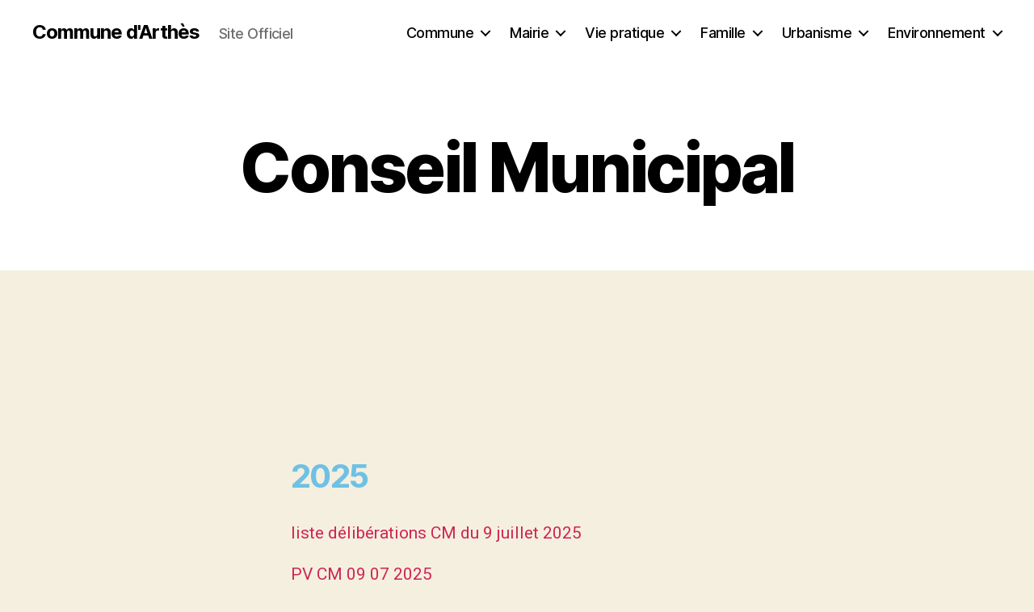

--- FILE ---
content_type: text/html; charset=UTF-8
request_url: http://www.mairie-arthes.fr/conseil-municipal/
body_size: 14543
content:
<!DOCTYPE html>

<html class="no-js" lang="fr-FR">

	<head>

		<meta charset="UTF-8">
		<meta name="viewport" content="width=device-width, initial-scale=1.0">

		<link rel="profile" href="https://gmpg.org/xfn/11">

		<title>Conseil Municipal &#8211; Commune d&#039;Arthès</title>
<meta name='robots' content='max-image-preview:large' />
<link rel="alternate" type="application/rss+xml" title="Commune d&#039;Arthès &raquo; Flux" href="http://www.mairie-arthes.fr/feed/" />
<link rel="alternate" type="application/rss+xml" title="Commune d&#039;Arthès &raquo; Flux des commentaires" href="http://www.mairie-arthes.fr/comments/feed/" />
<link rel="alternate" title="oEmbed (JSON)" type="application/json+oembed" href="http://www.mairie-arthes.fr/wp-json/oembed/1.0/embed?url=http%3A%2F%2Fwww.mairie-arthes.fr%2Fconseil-municipal%2F" />
<link rel="alternate" title="oEmbed (XML)" type="text/xml+oembed" href="http://www.mairie-arthes.fr/wp-json/oembed/1.0/embed?url=http%3A%2F%2Fwww.mairie-arthes.fr%2Fconseil-municipal%2F&#038;format=xml" />
<style id='wp-img-auto-sizes-contain-inline-css'>
img:is([sizes=auto i],[sizes^="auto," i]){contain-intrinsic-size:3000px 1500px}
/*# sourceURL=wp-img-auto-sizes-contain-inline-css */
</style>
<link rel='stylesheet' id='leaflet-css' href='http://www.mairie-arthes.fr/wp-content/plugins/co-marquage-service-public/vendor/leaflet/leaflet.min.css?ver=1.4.0' media='all' />
<link rel='stylesheet' id='comarquage-css' href='http://www.mairie-arthes.fr/wp-content/plugins/co-marquage-service-public/assets/css/comarquage.css?ver=0.5.77' media='all' />
<style id='wp-emoji-styles-inline-css'>

	img.wp-smiley, img.emoji {
		display: inline !important;
		border: none !important;
		box-shadow: none !important;
		height: 1em !important;
		width: 1em !important;
		margin: 0 0.07em !important;
		vertical-align: -0.1em !important;
		background: none !important;
		padding: 0 !important;
	}
/*# sourceURL=wp-emoji-styles-inline-css */
</style>
<style id='classic-theme-styles-inline-css'>
/*! This file is auto-generated */
.wp-block-button__link{color:#fff;background-color:#32373c;border-radius:9999px;box-shadow:none;text-decoration:none;padding:calc(.667em + 2px) calc(1.333em + 2px);font-size:1.125em}.wp-block-file__button{background:#32373c;color:#fff;text-decoration:none}
/*# sourceURL=/wp-includes/css/classic-themes.min.css */
</style>
<style id='global-styles-inline-css'>
:root{--wp--preset--aspect-ratio--square: 1;--wp--preset--aspect-ratio--4-3: 4/3;--wp--preset--aspect-ratio--3-4: 3/4;--wp--preset--aspect-ratio--3-2: 3/2;--wp--preset--aspect-ratio--2-3: 2/3;--wp--preset--aspect-ratio--16-9: 16/9;--wp--preset--aspect-ratio--9-16: 9/16;--wp--preset--color--black: #000000;--wp--preset--color--cyan-bluish-gray: #abb8c3;--wp--preset--color--white: #ffffff;--wp--preset--color--pale-pink: #f78da7;--wp--preset--color--vivid-red: #cf2e2e;--wp--preset--color--luminous-vivid-orange: #ff6900;--wp--preset--color--luminous-vivid-amber: #fcb900;--wp--preset--color--light-green-cyan: #7bdcb5;--wp--preset--color--vivid-green-cyan: #00d084;--wp--preset--color--pale-cyan-blue: #8ed1fc;--wp--preset--color--vivid-cyan-blue: #0693e3;--wp--preset--color--vivid-purple: #9b51e0;--wp--preset--color--accent: #cd2653;--wp--preset--color--primary: #000000;--wp--preset--color--secondary: #6d6d6d;--wp--preset--color--subtle-background: #dcd7ca;--wp--preset--color--background: #f5efe0;--wp--preset--gradient--vivid-cyan-blue-to-vivid-purple: linear-gradient(135deg,rgb(6,147,227) 0%,rgb(155,81,224) 100%);--wp--preset--gradient--light-green-cyan-to-vivid-green-cyan: linear-gradient(135deg,rgb(122,220,180) 0%,rgb(0,208,130) 100%);--wp--preset--gradient--luminous-vivid-amber-to-luminous-vivid-orange: linear-gradient(135deg,rgb(252,185,0) 0%,rgb(255,105,0) 100%);--wp--preset--gradient--luminous-vivid-orange-to-vivid-red: linear-gradient(135deg,rgb(255,105,0) 0%,rgb(207,46,46) 100%);--wp--preset--gradient--very-light-gray-to-cyan-bluish-gray: linear-gradient(135deg,rgb(238,238,238) 0%,rgb(169,184,195) 100%);--wp--preset--gradient--cool-to-warm-spectrum: linear-gradient(135deg,rgb(74,234,220) 0%,rgb(151,120,209) 20%,rgb(207,42,186) 40%,rgb(238,44,130) 60%,rgb(251,105,98) 80%,rgb(254,248,76) 100%);--wp--preset--gradient--blush-light-purple: linear-gradient(135deg,rgb(255,206,236) 0%,rgb(152,150,240) 100%);--wp--preset--gradient--blush-bordeaux: linear-gradient(135deg,rgb(254,205,165) 0%,rgb(254,45,45) 50%,rgb(107,0,62) 100%);--wp--preset--gradient--luminous-dusk: linear-gradient(135deg,rgb(255,203,112) 0%,rgb(199,81,192) 50%,rgb(65,88,208) 100%);--wp--preset--gradient--pale-ocean: linear-gradient(135deg,rgb(255,245,203) 0%,rgb(182,227,212) 50%,rgb(51,167,181) 100%);--wp--preset--gradient--electric-grass: linear-gradient(135deg,rgb(202,248,128) 0%,rgb(113,206,126) 100%);--wp--preset--gradient--midnight: linear-gradient(135deg,rgb(2,3,129) 0%,rgb(40,116,252) 100%);--wp--preset--font-size--small: 18px;--wp--preset--font-size--medium: 20px;--wp--preset--font-size--large: 26.25px;--wp--preset--font-size--x-large: 42px;--wp--preset--font-size--normal: 21px;--wp--preset--font-size--larger: 32px;--wp--preset--spacing--20: 0.44rem;--wp--preset--spacing--30: 0.67rem;--wp--preset--spacing--40: 1rem;--wp--preset--spacing--50: 1.5rem;--wp--preset--spacing--60: 2.25rem;--wp--preset--spacing--70: 3.38rem;--wp--preset--spacing--80: 5.06rem;--wp--preset--shadow--natural: 6px 6px 9px rgba(0, 0, 0, 0.2);--wp--preset--shadow--deep: 12px 12px 50px rgba(0, 0, 0, 0.4);--wp--preset--shadow--sharp: 6px 6px 0px rgba(0, 0, 0, 0.2);--wp--preset--shadow--outlined: 6px 6px 0px -3px rgb(255, 255, 255), 6px 6px rgb(0, 0, 0);--wp--preset--shadow--crisp: 6px 6px 0px rgb(0, 0, 0);}:where(.is-layout-flex){gap: 0.5em;}:where(.is-layout-grid){gap: 0.5em;}body .is-layout-flex{display: flex;}.is-layout-flex{flex-wrap: wrap;align-items: center;}.is-layout-flex > :is(*, div){margin: 0;}body .is-layout-grid{display: grid;}.is-layout-grid > :is(*, div){margin: 0;}:where(.wp-block-columns.is-layout-flex){gap: 2em;}:where(.wp-block-columns.is-layout-grid){gap: 2em;}:where(.wp-block-post-template.is-layout-flex){gap: 1.25em;}:where(.wp-block-post-template.is-layout-grid){gap: 1.25em;}.has-black-color{color: var(--wp--preset--color--black) !important;}.has-cyan-bluish-gray-color{color: var(--wp--preset--color--cyan-bluish-gray) !important;}.has-white-color{color: var(--wp--preset--color--white) !important;}.has-pale-pink-color{color: var(--wp--preset--color--pale-pink) !important;}.has-vivid-red-color{color: var(--wp--preset--color--vivid-red) !important;}.has-luminous-vivid-orange-color{color: var(--wp--preset--color--luminous-vivid-orange) !important;}.has-luminous-vivid-amber-color{color: var(--wp--preset--color--luminous-vivid-amber) !important;}.has-light-green-cyan-color{color: var(--wp--preset--color--light-green-cyan) !important;}.has-vivid-green-cyan-color{color: var(--wp--preset--color--vivid-green-cyan) !important;}.has-pale-cyan-blue-color{color: var(--wp--preset--color--pale-cyan-blue) !important;}.has-vivid-cyan-blue-color{color: var(--wp--preset--color--vivid-cyan-blue) !important;}.has-vivid-purple-color{color: var(--wp--preset--color--vivid-purple) !important;}.has-black-background-color{background-color: var(--wp--preset--color--black) !important;}.has-cyan-bluish-gray-background-color{background-color: var(--wp--preset--color--cyan-bluish-gray) !important;}.has-white-background-color{background-color: var(--wp--preset--color--white) !important;}.has-pale-pink-background-color{background-color: var(--wp--preset--color--pale-pink) !important;}.has-vivid-red-background-color{background-color: var(--wp--preset--color--vivid-red) !important;}.has-luminous-vivid-orange-background-color{background-color: var(--wp--preset--color--luminous-vivid-orange) !important;}.has-luminous-vivid-amber-background-color{background-color: var(--wp--preset--color--luminous-vivid-amber) !important;}.has-light-green-cyan-background-color{background-color: var(--wp--preset--color--light-green-cyan) !important;}.has-vivid-green-cyan-background-color{background-color: var(--wp--preset--color--vivid-green-cyan) !important;}.has-pale-cyan-blue-background-color{background-color: var(--wp--preset--color--pale-cyan-blue) !important;}.has-vivid-cyan-blue-background-color{background-color: var(--wp--preset--color--vivid-cyan-blue) !important;}.has-vivid-purple-background-color{background-color: var(--wp--preset--color--vivid-purple) !important;}.has-black-border-color{border-color: var(--wp--preset--color--black) !important;}.has-cyan-bluish-gray-border-color{border-color: var(--wp--preset--color--cyan-bluish-gray) !important;}.has-white-border-color{border-color: var(--wp--preset--color--white) !important;}.has-pale-pink-border-color{border-color: var(--wp--preset--color--pale-pink) !important;}.has-vivid-red-border-color{border-color: var(--wp--preset--color--vivid-red) !important;}.has-luminous-vivid-orange-border-color{border-color: var(--wp--preset--color--luminous-vivid-orange) !important;}.has-luminous-vivid-amber-border-color{border-color: var(--wp--preset--color--luminous-vivid-amber) !important;}.has-light-green-cyan-border-color{border-color: var(--wp--preset--color--light-green-cyan) !important;}.has-vivid-green-cyan-border-color{border-color: var(--wp--preset--color--vivid-green-cyan) !important;}.has-pale-cyan-blue-border-color{border-color: var(--wp--preset--color--pale-cyan-blue) !important;}.has-vivid-cyan-blue-border-color{border-color: var(--wp--preset--color--vivid-cyan-blue) !important;}.has-vivid-purple-border-color{border-color: var(--wp--preset--color--vivid-purple) !important;}.has-vivid-cyan-blue-to-vivid-purple-gradient-background{background: var(--wp--preset--gradient--vivid-cyan-blue-to-vivid-purple) !important;}.has-light-green-cyan-to-vivid-green-cyan-gradient-background{background: var(--wp--preset--gradient--light-green-cyan-to-vivid-green-cyan) !important;}.has-luminous-vivid-amber-to-luminous-vivid-orange-gradient-background{background: var(--wp--preset--gradient--luminous-vivid-amber-to-luminous-vivid-orange) !important;}.has-luminous-vivid-orange-to-vivid-red-gradient-background{background: var(--wp--preset--gradient--luminous-vivid-orange-to-vivid-red) !important;}.has-very-light-gray-to-cyan-bluish-gray-gradient-background{background: var(--wp--preset--gradient--very-light-gray-to-cyan-bluish-gray) !important;}.has-cool-to-warm-spectrum-gradient-background{background: var(--wp--preset--gradient--cool-to-warm-spectrum) !important;}.has-blush-light-purple-gradient-background{background: var(--wp--preset--gradient--blush-light-purple) !important;}.has-blush-bordeaux-gradient-background{background: var(--wp--preset--gradient--blush-bordeaux) !important;}.has-luminous-dusk-gradient-background{background: var(--wp--preset--gradient--luminous-dusk) !important;}.has-pale-ocean-gradient-background{background: var(--wp--preset--gradient--pale-ocean) !important;}.has-electric-grass-gradient-background{background: var(--wp--preset--gradient--electric-grass) !important;}.has-midnight-gradient-background{background: var(--wp--preset--gradient--midnight) !important;}.has-small-font-size{font-size: var(--wp--preset--font-size--small) !important;}.has-medium-font-size{font-size: var(--wp--preset--font-size--medium) !important;}.has-large-font-size{font-size: var(--wp--preset--font-size--large) !important;}.has-x-large-font-size{font-size: var(--wp--preset--font-size--x-large) !important;}
:where(.wp-block-post-template.is-layout-flex){gap: 1.25em;}:where(.wp-block-post-template.is-layout-grid){gap: 1.25em;}
:where(.wp-block-term-template.is-layout-flex){gap: 1.25em;}:where(.wp-block-term-template.is-layout-grid){gap: 1.25em;}
:where(.wp-block-columns.is-layout-flex){gap: 2em;}:where(.wp-block-columns.is-layout-grid){gap: 2em;}
:root :where(.wp-block-pullquote){font-size: 1.5em;line-height: 1.6;}
/*# sourceURL=global-styles-inline-css */
</style>
<link rel='stylesheet' id='contact-form-7-css' href='http://www.mairie-arthes.fr/wp-content/plugins/contact-form-7/includes/css/styles.css?ver=6.1.4' media='all' />
<link rel='stylesheet' id='twentytwenty-style-css' href='http://www.mairie-arthes.fr/wp-content/themes/twentytwenty/style.css?ver=2.9' media='all' />
<style id='twentytwenty-style-inline-css'>
.color-accent,.color-accent-hover:hover,.color-accent-hover:focus,:root .has-accent-color,.has-drop-cap:not(:focus):first-letter,.wp-block-button.is-style-outline,a { color: #cd2653; }blockquote,.border-color-accent,.border-color-accent-hover:hover,.border-color-accent-hover:focus { border-color: #cd2653; }button,.button,.faux-button,.wp-block-button__link,.wp-block-file .wp-block-file__button,input[type="button"],input[type="reset"],input[type="submit"],.bg-accent,.bg-accent-hover:hover,.bg-accent-hover:focus,:root .has-accent-background-color,.comment-reply-link { background-color: #cd2653; }.fill-children-accent,.fill-children-accent * { fill: #cd2653; }body,.entry-title a,:root .has-primary-color { color: #000000; }:root .has-primary-background-color { background-color: #000000; }cite,figcaption,.wp-caption-text,.post-meta,.entry-content .wp-block-archives li,.entry-content .wp-block-categories li,.entry-content .wp-block-latest-posts li,.wp-block-latest-comments__comment-date,.wp-block-latest-posts__post-date,.wp-block-embed figcaption,.wp-block-image figcaption,.wp-block-pullquote cite,.comment-metadata,.comment-respond .comment-notes,.comment-respond .logged-in-as,.pagination .dots,.entry-content hr:not(.has-background),hr.styled-separator,:root .has-secondary-color { color: #6d6d6d; }:root .has-secondary-background-color { background-color: #6d6d6d; }pre,fieldset,input,textarea,table,table *,hr { border-color: #dcd7ca; }caption,code,code,kbd,samp,.wp-block-table.is-style-stripes tbody tr:nth-child(odd),:root .has-subtle-background-background-color { background-color: #dcd7ca; }.wp-block-table.is-style-stripes { border-bottom-color: #dcd7ca; }.wp-block-latest-posts.is-grid li { border-top-color: #dcd7ca; }:root .has-subtle-background-color { color: #dcd7ca; }body:not(.overlay-header) .primary-menu > li > a,body:not(.overlay-header) .primary-menu > li > .icon,.modal-menu a,.footer-menu a, .footer-widgets a:where(:not(.wp-block-button__link)),#site-footer .wp-block-button.is-style-outline,.wp-block-pullquote:before,.singular:not(.overlay-header) .entry-header a,.archive-header a,.header-footer-group .color-accent,.header-footer-group .color-accent-hover:hover { color: #cd2653; }.social-icons a,#site-footer button:not(.toggle),#site-footer .button,#site-footer .faux-button,#site-footer .wp-block-button__link,#site-footer .wp-block-file__button,#site-footer input[type="button"],#site-footer input[type="reset"],#site-footer input[type="submit"] { background-color: #cd2653; }.header-footer-group,body:not(.overlay-header) #site-header .toggle,.menu-modal .toggle { color: #000000; }body:not(.overlay-header) .primary-menu ul { background-color: #000000; }body:not(.overlay-header) .primary-menu > li > ul:after { border-bottom-color: #000000; }body:not(.overlay-header) .primary-menu ul ul:after { border-left-color: #000000; }.site-description,body:not(.overlay-header) .toggle-inner .toggle-text,.widget .post-date,.widget .rss-date,.widget_archive li,.widget_categories li,.widget cite,.widget_pages li,.widget_meta li,.widget_nav_menu li,.powered-by-wordpress,.footer-credits .privacy-policy,.to-the-top,.singular .entry-header .post-meta,.singular:not(.overlay-header) .entry-header .post-meta a { color: #6d6d6d; }.header-footer-group pre,.header-footer-group fieldset,.header-footer-group input,.header-footer-group textarea,.header-footer-group table,.header-footer-group table *,.footer-nav-widgets-wrapper,#site-footer,.menu-modal nav *,.footer-widgets-outer-wrapper,.footer-top { border-color: #dcd7ca; }.header-footer-group table caption,body:not(.overlay-header) .header-inner .toggle-wrapper::before { background-color: #dcd7ca; }
/*# sourceURL=twentytwenty-style-inline-css */
</style>
<link rel='stylesheet' id='twentytwenty-fonts-css' href='http://www.mairie-arthes.fr/wp-content/themes/twentytwenty/assets/css/font-inter.css?ver=2.9' media='all' />
<link rel='stylesheet' id='twentytwenty-print-style-css' href='http://www.mairie-arthes.fr/wp-content/themes/twentytwenty/print.css?ver=2.9' media='print' />
<link rel='stylesheet' id='elementor-icons-css' href='http://www.mairie-arthes.fr/wp-content/plugins/elementor/assets/lib/eicons/css/elementor-icons.min.css?ver=5.46.0' media='all' />
<link rel='stylesheet' id='elementor-frontend-css' href='http://www.mairie-arthes.fr/wp-content/plugins/elementor/assets/css/frontend.min.css?ver=3.34.2' media='all' />
<link rel='stylesheet' id='elementor-post-5603-css' href='http://www.mairie-arthes.fr/wp-content/uploads/elementor/css/post-5603.css?ver=1769007755' media='all' />
<link rel='stylesheet' id='font-awesome-5-all-css' href='http://www.mairie-arthes.fr/wp-content/plugins/elementor/assets/lib/font-awesome/css/all.min.css?ver=3.34.2' media='all' />
<link rel='stylesheet' id='font-awesome-4-shim-css' href='http://www.mairie-arthes.fr/wp-content/plugins/elementor/assets/lib/font-awesome/css/v4-shims.min.css?ver=3.34.2' media='all' />
<link rel='stylesheet' id='elementor-post-9667-css' href='http://www.mairie-arthes.fr/wp-content/uploads/elementor/css/post-9667.css?ver=1769022934' media='all' />
<link rel='stylesheet' id='eael-general-css' href='http://www.mairie-arthes.fr/wp-content/plugins/essential-addons-for-elementor-lite/assets/front-end/css/view/general.min.css?ver=6.5.8' media='all' />
<link rel='stylesheet' id='elementor-gf-roboto-css' href='https://fonts.googleapis.com/css?family=Roboto:100,100italic,200,200italic,300,300italic,400,400italic,500,500italic,600,600italic,700,700italic,800,800italic,900,900italic&#038;display=auto' media='all' />
<link rel='stylesheet' id='elementor-gf-robotoslab-css' href='https://fonts.googleapis.com/css?family=Roboto+Slab:100,100italic,200,200italic,300,300italic,400,400italic,500,500italic,600,600italic,700,700italic,800,800italic,900,900italic&#038;display=auto' media='all' />
<script src="http://www.mairie-arthes.fr/wp-includes/js/jquery/jquery.min.js?ver=3.7.1" id="jquery-core-js"></script>
<script src="http://www.mairie-arthes.fr/wp-includes/js/jquery/jquery-migrate.min.js?ver=3.4.1" id="jquery-migrate-js"></script>
<script src="http://www.mairie-arthes.fr/wp-content/themes/twentytwenty/assets/js/index.js?ver=2.9" id="twentytwenty-js-js" defer data-wp-strategy="defer"></script>
<script src="http://www.mairie-arthes.fr/wp-content/plugins/elementor/assets/lib/font-awesome/js/v4-shims.min.js?ver=3.34.2" id="font-awesome-4-shim-js"></script>
<link rel="https://api.w.org/" href="http://www.mairie-arthes.fr/wp-json/" /><link rel="alternate" title="JSON" type="application/json" href="http://www.mairie-arthes.fr/wp-json/wp/v2/pages/9667" /><link rel="EditURI" type="application/rsd+xml" title="RSD" href="http://www.mairie-arthes.fr/xmlrpc.php?rsd" />
<meta name="generator" content="WordPress 6.9" />
<link rel="canonical" href="http://www.mairie-arthes.fr/conseil-municipal/" />
<link rel='shortlink' href='http://www.mairie-arthes.fr/?p=9667' />
	<script>document.documentElement.className = document.documentElement.className.replace( 'no-js', 'js' );</script>
	<meta name="generator" content="Elementor 3.34.2; features: additional_custom_breakpoints; settings: css_print_method-external, google_font-enabled, font_display-auto">
			<style>
				.e-con.e-parent:nth-of-type(n+4):not(.e-lazyloaded):not(.e-no-lazyload),
				.e-con.e-parent:nth-of-type(n+4):not(.e-lazyloaded):not(.e-no-lazyload) * {
					background-image: none !important;
				}
				@media screen and (max-height: 1024px) {
					.e-con.e-parent:nth-of-type(n+3):not(.e-lazyloaded):not(.e-no-lazyload),
					.e-con.e-parent:nth-of-type(n+3):not(.e-lazyloaded):not(.e-no-lazyload) * {
						background-image: none !important;
					}
				}
				@media screen and (max-height: 640px) {
					.e-con.e-parent:nth-of-type(n+2):not(.e-lazyloaded):not(.e-no-lazyload),
					.e-con.e-parent:nth-of-type(n+2):not(.e-lazyloaded):not(.e-no-lazyload) * {
						background-image: none !important;
					}
				}
			</style>
			<link rel="icon" href="http://www.mairie-arthes.fr/wp-content/uploads/2016/01/logo-150x100.png" sizes="32x32" />
<link rel="icon" href="http://www.mairie-arthes.fr/wp-content/uploads/2016/01/logo.png" sizes="192x192" />
<link rel="apple-touch-icon" href="http://www.mairie-arthes.fr/wp-content/uploads/2016/01/logo.png" />
<meta name="msapplication-TileImage" content="http://www.mairie-arthes.fr/wp-content/uploads/2016/01/logo.png" />

	</head>

	<body class="wp-singular page-template-default page page-id-9667 wp-embed-responsive wp-theme-twentytwenty singular missing-post-thumbnail has-no-pagination not-showing-comments hide-avatars footer-top-visible elementor-default elementor-kit-5603 elementor-page elementor-page-9667">

		<a class="skip-link screen-reader-text" href="#site-content">Aller au contenu</a>
		<header id="site-header" class="header-footer-group">

			<div class="header-inner section-inner">

				<div class="header-titles-wrapper">

					
					<div class="header-titles">

						<div class="site-title faux-heading"><a href="http://www.mairie-arthes.fr/" rel="home">Commune d&#039;Arthès</a></div><div class="site-description">Site Officiel</div><!-- .site-description -->
					</div><!-- .header-titles -->

					<button class="toggle nav-toggle mobile-nav-toggle" data-toggle-target=".menu-modal"  data-toggle-body-class="showing-menu-modal" aria-expanded="false" data-set-focus=".close-nav-toggle">
						<span class="toggle-inner">
							<span class="toggle-icon">
								<svg class="svg-icon" aria-hidden="true" role="img" focusable="false" xmlns="http://www.w3.org/2000/svg" width="26" height="7" viewBox="0 0 26 7"><path fill-rule="evenodd" d="M332.5,45 C330.567003,45 329,43.4329966 329,41.5 C329,39.5670034 330.567003,38 332.5,38 C334.432997,38 336,39.5670034 336,41.5 C336,43.4329966 334.432997,45 332.5,45 Z M342,45 C340.067003,45 338.5,43.4329966 338.5,41.5 C338.5,39.5670034 340.067003,38 342,38 C343.932997,38 345.5,39.5670034 345.5,41.5 C345.5,43.4329966 343.932997,45 342,45 Z M351.5,45 C349.567003,45 348,43.4329966 348,41.5 C348,39.5670034 349.567003,38 351.5,38 C353.432997,38 355,39.5670034 355,41.5 C355,43.4329966 353.432997,45 351.5,45 Z" transform="translate(-329 -38)" /></svg>							</span>
							<span class="toggle-text">Menu</span>
						</span>
					</button><!-- .nav-toggle -->

				</div><!-- .header-titles-wrapper -->

				<div class="header-navigation-wrapper">

					
							<nav class="primary-menu-wrapper" aria-label="Horizontal">

								<ul class="primary-menu reset-list-style">

								<li id="menu-item-11" class="menu-item menu-item-type-custom menu-item-object-custom menu-item-has-children menu-item-11"><a href="#">Commune</a><span class="icon"></span>
<ul class="sub-menu">
	<li id="menu-item-122" class="menu-item menu-item-type-post_type menu-item-object-page menu-item-home menu-item-122"><a href="http://www.mairie-arthes.fr/">Présentation</a></li>
	<li id="menu-item-218" class="menu-item menu-item-type-post_type menu-item-object-page menu-item-218"><a href="http://www.mairie-arthes.fr/plan-interactif/">Plan interactif</a></li>
	<li id="menu-item-155" class="menu-item menu-item-type-post_type menu-item-object-page menu-item-155"><a href="http://www.mairie-arthes.fr/bulletin-municipal/">Bulletin municipal</a></li>
	<li id="menu-item-797" class="menu-item menu-item-type-post_type menu-item-object-page menu-item-797"><a href="http://www.mairie-arthes.fr/musee-du-saut-du-tarn/">Musée du Saut du Tarn</a></li>
	<li id="menu-item-123" class="menu-item menu-item-type-post_type menu-item-object-page menu-item-123"><a href="http://www.mairie-arthes.fr/galerie-images/">Galeries photos</a></li>
</ul>
</li>
<li id="menu-item-12" class="menu-item menu-item-type-custom menu-item-object-custom menu-item-has-children menu-item-12"><a href="#">Mairie</a><span class="icon"></span>
<ul class="sub-menu">
	<li id="menu-item-177" class="menu-item menu-item-type-post_type menu-item-object-page menu-item-177"><a href="http://www.mairie-arthes.fr/equipe-municipale/">Équipe municipale</a></li>
	<li id="menu-item-176" class="menu-item menu-item-type-post_type menu-item-object-page menu-item-176"><a href="http://www.mairie-arthes.fr/commisions/">Commissions</a></li>
	<li id="menu-item-1230" class="menu-item menu-item-type-post_type menu-item-object-page menu-item-1230"><a href="http://www.mairie-arthes.fr/conseil-municipal-2/">Conseil Municipal</a></li>
	<li id="menu-item-178" class="menu-item menu-item-type-post_type menu-item-object-page menu-item-178"><a href="http://www.mairie-arthes.fr/personnel-communal/">Personnel Communal</a></li>
	<li id="menu-item-346" class="menu-item menu-item-type-post_type menu-item-object-page menu-item-346"><a href="http://www.mairie-arthes.fr/tarifs/">Tarifs</a></li>
	<li id="menu-item-799" class="menu-item menu-item-type-custom menu-item-object-custom menu-item-799"><a href="http://www.mairie-arthes.fr/wordpress/contact/">Contacter la Mairie</a></li>
</ul>
</li>
<li id="menu-item-104" class="menu-item menu-item-type-custom menu-item-object-custom menu-item-has-children menu-item-104"><a href="#">Vie pratique</a><span class="icon"></span>
<ul class="sub-menu">
	<li id="menu-item-700" class="menu-item menu-item-type-post_type menu-item-object-page menu-item-700"><a href="http://www.mairie-arthes.fr/particuliers/">Démarches</a></li>
	<li id="menu-item-342" class="menu-item menu-item-type-post_type menu-item-object-page menu-item-342"><a href="http://www.mairie-arthes.fr/agence_postale/">Agence Postale Communale</a></li>
	<li id="menu-item-112" class="menu-item menu-item-type-post_type menu-item-object-page menu-item-112"><a href="http://www.mairie-arthes.fr/associations/">Associations</a></li>
	<li id="menu-item-343" class="menu-item menu-item-type-post_type menu-item-object-page menu-item-343"><a href="http://www.mairie-arthes.fr/sante/">Santé</a></li>
	<li id="menu-item-217" class="menu-item menu-item-type-post_type menu-item-object-page menu-item-217"><a href="http://www.mairie-arthes.fr/transports/">Transports</a></li>
	<li id="menu-item-216" class="menu-item menu-item-type-post_type menu-item-object-page menu-item-216"><a href="http://www.mairie-arthes.fr/commerces_entreprises/">Commerces / Entreprises</a></li>
	<li id="menu-item-215" class="menu-item menu-item-type-post_type menu-item-object-page menu-item-215"><a href="http://www.mairie-arthes.fr/portage-de-repas/">Portage de repas</a></li>
	<li id="menu-item-214" class="menu-item menu-item-type-post_type menu-item-object-page menu-item-214"><a href="http://www.mairie-arthes.fr/locations-sallesequipements/">Locations salles / équipements</a></li>
	<li id="menu-item-341" class="menu-item menu-item-type-post_type menu-item-object-page menu-item-341"><a href="http://www.mairie-arthes.fr/bibliotheque/">Bibliothèque</a></li>
</ul>
</li>
<li id="menu-item-13" class="menu-item menu-item-type-custom menu-item-object-custom menu-item-has-children menu-item-13"><a href="#">Famille</a><span class="icon"></span>
<ul class="sub-menu">
	<li id="menu-item-796" class="menu-item menu-item-type-post_type menu-item-object-page menu-item-796"><a href="http://www.mairie-arthes.fr/creche/">Crèche « Les Gribouillis »</a></li>
	<li id="menu-item-795" class="menu-item menu-item-type-post_type menu-item-object-page menu-item-795"><a href="http://www.mairie-arthes.fr/ecole-maternelle/">École maternelle</a></li>
	<li id="menu-item-794" class="menu-item menu-item-type-post_type menu-item-object-page menu-item-794"><a href="http://www.mairie-arthes.fr/ecole-primaire/">École primaire</a></li>
	<li id="menu-item-3083" class="menu-item menu-item-type-post_type menu-item-object-page menu-item-3083"><a href="http://www.mairie-arthes.fr/?page_id=3000">Paiement cantine</a></li>
	<li id="menu-item-793" class="menu-item menu-item-type-post_type menu-item-object-page menu-item-793"><a href="http://www.mairie-arthes.fr/assistantes-maternelles/">Assistantes maternelles</a></li>
	<li id="menu-item-792" class="menu-item menu-item-type-post_type menu-item-object-page menu-item-792"><a href="http://www.mairie-arthes.fr/alae/">ALAE</a></li>
	<li id="menu-item-791" class="menu-item menu-item-type-post_type menu-item-object-page menu-item-791"><a href="http://www.mairie-arthes.fr/caji-2/">CAJI</a></li>
</ul>
</li>
<li id="menu-item-14" class="menu-item menu-item-type-custom menu-item-object-custom menu-item-has-children menu-item-14"><a href="#">Urbanisme</a><span class="icon"></span>
<ul class="sub-menu">
	<li id="menu-item-230" class="menu-item menu-item-type-post_type menu-item-object-page menu-item-230"><a href="http://www.mairie-arthes.fr/plui/">Plan Local d&rsquo;Urbanisme intercommunal</a></li>
	<li id="menu-item-228" class="menu-item menu-item-type-post_type menu-item-object-page menu-item-228"><a href="http://www.mairie-arthes.fr/taxes/">Taxes et participations</a></li>
	<li id="menu-item-925" class="menu-item menu-item-type-taxonomy menu-item-object-category menu-item-925"><a href="http://www.mairie-arthes.fr/category/autorisations/">Autorisations</a></li>
</ul>
</li>
<li id="menu-item-105" class="menu-item menu-item-type-custom menu-item-object-custom menu-item-has-children menu-item-105"><a href="#">Environnement</a><span class="icon"></span>
<ul class="sub-menu">
	<li id="menu-item-238" class="menu-item menu-item-type-post_type menu-item-object-page menu-item-238"><a href="http://www.mairie-arthes.fr/proprete/">Propreté</a></li>
	<li id="menu-item-349" class="menu-item menu-item-type-post_type menu-item-object-page menu-item-349"><a href="http://www.mairie-arthes.fr/bruit/">Bruit</a></li>
</ul>
</li>

								</ul>

							</nav><!-- .primary-menu-wrapper -->

						
				</div><!-- .header-navigation-wrapper -->

			</div><!-- .header-inner -->

			
		</header><!-- #site-header -->

		
<div class="menu-modal cover-modal header-footer-group" data-modal-target-string=".menu-modal">

	<div class="menu-modal-inner modal-inner">

		<div class="menu-wrapper section-inner">

			<div class="menu-top">

				<button class="toggle close-nav-toggle fill-children-current-color" data-toggle-target=".menu-modal" data-toggle-body-class="showing-menu-modal" data-set-focus=".menu-modal">
					<span class="toggle-text">Fermer le menu</span>
					<svg class="svg-icon" aria-hidden="true" role="img" focusable="false" xmlns="http://www.w3.org/2000/svg" width="16" height="16" viewBox="0 0 16 16"><polygon fill="" fill-rule="evenodd" points="6.852 7.649 .399 1.195 1.445 .149 7.899 6.602 14.352 .149 15.399 1.195 8.945 7.649 15.399 14.102 14.352 15.149 7.899 8.695 1.445 15.149 .399 14.102" /></svg>				</button><!-- .nav-toggle -->

				
					<nav class="mobile-menu" aria-label="Mobile">

						<ul class="modal-menu reset-list-style">

						<li class="menu-item menu-item-type-custom menu-item-object-custom menu-item-has-children menu-item-11"><div class="ancestor-wrapper"><a href="#">Commune</a><button class="toggle sub-menu-toggle fill-children-current-color" data-toggle-target=".menu-modal .menu-item-11 > .sub-menu" data-toggle-type="slidetoggle" data-toggle-duration="250" aria-expanded="false"><span class="screen-reader-text">Afficher le sous-menu</span><svg class="svg-icon" aria-hidden="true" role="img" focusable="false" xmlns="http://www.w3.org/2000/svg" width="20" height="12" viewBox="0 0 20 12"><polygon fill="" fill-rule="evenodd" points="1319.899 365.778 1327.678 358 1329.799 360.121 1319.899 370.021 1310 360.121 1312.121 358" transform="translate(-1310 -358)" /></svg></button></div><!-- .ancestor-wrapper -->
<ul class="sub-menu">
	<li class="menu-item menu-item-type-post_type menu-item-object-page menu-item-home menu-item-122"><div class="ancestor-wrapper"><a href="http://www.mairie-arthes.fr/">Présentation</a></div><!-- .ancestor-wrapper --></li>
	<li class="menu-item menu-item-type-post_type menu-item-object-page menu-item-218"><div class="ancestor-wrapper"><a href="http://www.mairie-arthes.fr/plan-interactif/">Plan interactif</a></div><!-- .ancestor-wrapper --></li>
	<li class="menu-item menu-item-type-post_type menu-item-object-page menu-item-155"><div class="ancestor-wrapper"><a href="http://www.mairie-arthes.fr/bulletin-municipal/">Bulletin municipal</a></div><!-- .ancestor-wrapper --></li>
	<li class="menu-item menu-item-type-post_type menu-item-object-page menu-item-797"><div class="ancestor-wrapper"><a href="http://www.mairie-arthes.fr/musee-du-saut-du-tarn/">Musée du Saut du Tarn</a></div><!-- .ancestor-wrapper --></li>
	<li class="menu-item menu-item-type-post_type menu-item-object-page menu-item-123"><div class="ancestor-wrapper"><a href="http://www.mairie-arthes.fr/galerie-images/">Galeries photos</a></div><!-- .ancestor-wrapper --></li>
</ul>
</li>
<li class="menu-item menu-item-type-custom menu-item-object-custom menu-item-has-children menu-item-12"><div class="ancestor-wrapper"><a href="#">Mairie</a><button class="toggle sub-menu-toggle fill-children-current-color" data-toggle-target=".menu-modal .menu-item-12 > .sub-menu" data-toggle-type="slidetoggle" data-toggle-duration="250" aria-expanded="false"><span class="screen-reader-text">Afficher le sous-menu</span><svg class="svg-icon" aria-hidden="true" role="img" focusable="false" xmlns="http://www.w3.org/2000/svg" width="20" height="12" viewBox="0 0 20 12"><polygon fill="" fill-rule="evenodd" points="1319.899 365.778 1327.678 358 1329.799 360.121 1319.899 370.021 1310 360.121 1312.121 358" transform="translate(-1310 -358)" /></svg></button></div><!-- .ancestor-wrapper -->
<ul class="sub-menu">
	<li class="menu-item menu-item-type-post_type menu-item-object-page menu-item-177"><div class="ancestor-wrapper"><a href="http://www.mairie-arthes.fr/equipe-municipale/">Équipe municipale</a></div><!-- .ancestor-wrapper --></li>
	<li class="menu-item menu-item-type-post_type menu-item-object-page menu-item-176"><div class="ancestor-wrapper"><a href="http://www.mairie-arthes.fr/commisions/">Commissions</a></div><!-- .ancestor-wrapper --></li>
	<li class="menu-item menu-item-type-post_type menu-item-object-page menu-item-1230"><div class="ancestor-wrapper"><a href="http://www.mairie-arthes.fr/conseil-municipal-2/">Conseil Municipal</a></div><!-- .ancestor-wrapper --></li>
	<li class="menu-item menu-item-type-post_type menu-item-object-page menu-item-178"><div class="ancestor-wrapper"><a href="http://www.mairie-arthes.fr/personnel-communal/">Personnel Communal</a></div><!-- .ancestor-wrapper --></li>
	<li class="menu-item menu-item-type-post_type menu-item-object-page menu-item-346"><div class="ancestor-wrapper"><a href="http://www.mairie-arthes.fr/tarifs/">Tarifs</a></div><!-- .ancestor-wrapper --></li>
	<li class="menu-item menu-item-type-custom menu-item-object-custom menu-item-799"><div class="ancestor-wrapper"><a href="http://www.mairie-arthes.fr/wordpress/contact/">Contacter la Mairie</a></div><!-- .ancestor-wrapper --></li>
</ul>
</li>
<li class="menu-item menu-item-type-custom menu-item-object-custom menu-item-has-children menu-item-104"><div class="ancestor-wrapper"><a href="#">Vie pratique</a><button class="toggle sub-menu-toggle fill-children-current-color" data-toggle-target=".menu-modal .menu-item-104 > .sub-menu" data-toggle-type="slidetoggle" data-toggle-duration="250" aria-expanded="false"><span class="screen-reader-text">Afficher le sous-menu</span><svg class="svg-icon" aria-hidden="true" role="img" focusable="false" xmlns="http://www.w3.org/2000/svg" width="20" height="12" viewBox="0 0 20 12"><polygon fill="" fill-rule="evenodd" points="1319.899 365.778 1327.678 358 1329.799 360.121 1319.899 370.021 1310 360.121 1312.121 358" transform="translate(-1310 -358)" /></svg></button></div><!-- .ancestor-wrapper -->
<ul class="sub-menu">
	<li class="menu-item menu-item-type-post_type menu-item-object-page menu-item-700"><div class="ancestor-wrapper"><a href="http://www.mairie-arthes.fr/particuliers/">Démarches</a></div><!-- .ancestor-wrapper --></li>
	<li class="menu-item menu-item-type-post_type menu-item-object-page menu-item-342"><div class="ancestor-wrapper"><a href="http://www.mairie-arthes.fr/agence_postale/">Agence Postale Communale</a></div><!-- .ancestor-wrapper --></li>
	<li class="menu-item menu-item-type-post_type menu-item-object-page menu-item-112"><div class="ancestor-wrapper"><a href="http://www.mairie-arthes.fr/associations/">Associations</a></div><!-- .ancestor-wrapper --></li>
	<li class="menu-item menu-item-type-post_type menu-item-object-page menu-item-343"><div class="ancestor-wrapper"><a href="http://www.mairie-arthes.fr/sante/">Santé</a></div><!-- .ancestor-wrapper --></li>
	<li class="menu-item menu-item-type-post_type menu-item-object-page menu-item-217"><div class="ancestor-wrapper"><a href="http://www.mairie-arthes.fr/transports/">Transports</a></div><!-- .ancestor-wrapper --></li>
	<li class="menu-item menu-item-type-post_type menu-item-object-page menu-item-216"><div class="ancestor-wrapper"><a href="http://www.mairie-arthes.fr/commerces_entreprises/">Commerces / Entreprises</a></div><!-- .ancestor-wrapper --></li>
	<li class="menu-item menu-item-type-post_type menu-item-object-page menu-item-215"><div class="ancestor-wrapper"><a href="http://www.mairie-arthes.fr/portage-de-repas/">Portage de repas</a></div><!-- .ancestor-wrapper --></li>
	<li class="menu-item menu-item-type-post_type menu-item-object-page menu-item-214"><div class="ancestor-wrapper"><a href="http://www.mairie-arthes.fr/locations-sallesequipements/">Locations salles / équipements</a></div><!-- .ancestor-wrapper --></li>
	<li class="menu-item menu-item-type-post_type menu-item-object-page menu-item-341"><div class="ancestor-wrapper"><a href="http://www.mairie-arthes.fr/bibliotheque/">Bibliothèque</a></div><!-- .ancestor-wrapper --></li>
</ul>
</li>
<li class="menu-item menu-item-type-custom menu-item-object-custom menu-item-has-children menu-item-13"><div class="ancestor-wrapper"><a href="#">Famille</a><button class="toggle sub-menu-toggle fill-children-current-color" data-toggle-target=".menu-modal .menu-item-13 > .sub-menu" data-toggle-type="slidetoggle" data-toggle-duration="250" aria-expanded="false"><span class="screen-reader-text">Afficher le sous-menu</span><svg class="svg-icon" aria-hidden="true" role="img" focusable="false" xmlns="http://www.w3.org/2000/svg" width="20" height="12" viewBox="0 0 20 12"><polygon fill="" fill-rule="evenodd" points="1319.899 365.778 1327.678 358 1329.799 360.121 1319.899 370.021 1310 360.121 1312.121 358" transform="translate(-1310 -358)" /></svg></button></div><!-- .ancestor-wrapper -->
<ul class="sub-menu">
	<li class="menu-item menu-item-type-post_type menu-item-object-page menu-item-796"><div class="ancestor-wrapper"><a href="http://www.mairie-arthes.fr/creche/">Crèche « Les Gribouillis »</a></div><!-- .ancestor-wrapper --></li>
	<li class="menu-item menu-item-type-post_type menu-item-object-page menu-item-795"><div class="ancestor-wrapper"><a href="http://www.mairie-arthes.fr/ecole-maternelle/">École maternelle</a></div><!-- .ancestor-wrapper --></li>
	<li class="menu-item menu-item-type-post_type menu-item-object-page menu-item-794"><div class="ancestor-wrapper"><a href="http://www.mairie-arthes.fr/ecole-primaire/">École primaire</a></div><!-- .ancestor-wrapper --></li>
	<li class="menu-item menu-item-type-post_type menu-item-object-page menu-item-3083"><div class="ancestor-wrapper"><a href="http://www.mairie-arthes.fr/?page_id=3000">Paiement cantine</a></div><!-- .ancestor-wrapper --></li>
	<li class="menu-item menu-item-type-post_type menu-item-object-page menu-item-793"><div class="ancestor-wrapper"><a href="http://www.mairie-arthes.fr/assistantes-maternelles/">Assistantes maternelles</a></div><!-- .ancestor-wrapper --></li>
	<li class="menu-item menu-item-type-post_type menu-item-object-page menu-item-792"><div class="ancestor-wrapper"><a href="http://www.mairie-arthes.fr/alae/">ALAE</a></div><!-- .ancestor-wrapper --></li>
	<li class="menu-item menu-item-type-post_type menu-item-object-page menu-item-791"><div class="ancestor-wrapper"><a href="http://www.mairie-arthes.fr/caji-2/">CAJI</a></div><!-- .ancestor-wrapper --></li>
</ul>
</li>
<li class="menu-item menu-item-type-custom menu-item-object-custom menu-item-has-children menu-item-14"><div class="ancestor-wrapper"><a href="#">Urbanisme</a><button class="toggle sub-menu-toggle fill-children-current-color" data-toggle-target=".menu-modal .menu-item-14 > .sub-menu" data-toggle-type="slidetoggle" data-toggle-duration="250" aria-expanded="false"><span class="screen-reader-text">Afficher le sous-menu</span><svg class="svg-icon" aria-hidden="true" role="img" focusable="false" xmlns="http://www.w3.org/2000/svg" width="20" height="12" viewBox="0 0 20 12"><polygon fill="" fill-rule="evenodd" points="1319.899 365.778 1327.678 358 1329.799 360.121 1319.899 370.021 1310 360.121 1312.121 358" transform="translate(-1310 -358)" /></svg></button></div><!-- .ancestor-wrapper -->
<ul class="sub-menu">
	<li class="menu-item menu-item-type-post_type menu-item-object-page menu-item-230"><div class="ancestor-wrapper"><a href="http://www.mairie-arthes.fr/plui/">Plan Local d&rsquo;Urbanisme intercommunal</a></div><!-- .ancestor-wrapper --></li>
	<li class="menu-item menu-item-type-post_type menu-item-object-page menu-item-228"><div class="ancestor-wrapper"><a href="http://www.mairie-arthes.fr/taxes/">Taxes et participations</a></div><!-- .ancestor-wrapper --></li>
	<li class="menu-item menu-item-type-taxonomy menu-item-object-category menu-item-925"><div class="ancestor-wrapper"><a href="http://www.mairie-arthes.fr/category/autorisations/">Autorisations</a></div><!-- .ancestor-wrapper --></li>
</ul>
</li>
<li class="menu-item menu-item-type-custom menu-item-object-custom menu-item-has-children menu-item-105"><div class="ancestor-wrapper"><a href="#">Environnement</a><button class="toggle sub-menu-toggle fill-children-current-color" data-toggle-target=".menu-modal .menu-item-105 > .sub-menu" data-toggle-type="slidetoggle" data-toggle-duration="250" aria-expanded="false"><span class="screen-reader-text">Afficher le sous-menu</span><svg class="svg-icon" aria-hidden="true" role="img" focusable="false" xmlns="http://www.w3.org/2000/svg" width="20" height="12" viewBox="0 0 20 12"><polygon fill="" fill-rule="evenodd" points="1319.899 365.778 1327.678 358 1329.799 360.121 1319.899 370.021 1310 360.121 1312.121 358" transform="translate(-1310 -358)" /></svg></button></div><!-- .ancestor-wrapper -->
<ul class="sub-menu">
	<li class="menu-item menu-item-type-post_type menu-item-object-page menu-item-238"><div class="ancestor-wrapper"><a href="http://www.mairie-arthes.fr/proprete/">Propreté</a></div><!-- .ancestor-wrapper --></li>
	<li class="menu-item menu-item-type-post_type menu-item-object-page menu-item-349"><div class="ancestor-wrapper"><a href="http://www.mairie-arthes.fr/bruit/">Bruit</a></div><!-- .ancestor-wrapper --></li>
</ul>
</li>

						</ul>

					</nav>

					
			</div><!-- .menu-top -->

			<div class="menu-bottom">

				
			</div><!-- .menu-bottom -->

		</div><!-- .menu-wrapper -->

	</div><!-- .menu-modal-inner -->

</div><!-- .menu-modal -->

<main id="site-content">

	
<article class="post-9667 page type-page status-publish hentry" id="post-9667">

	
<header class="entry-header has-text-align-center header-footer-group">

	<div class="entry-header-inner section-inner medium">

		<h1 class="entry-title">Conseil Municipal</h1>
	</div><!-- .entry-header-inner -->

</header><!-- .entry-header -->

	<div class="post-inner thin ">

		<div class="entry-content">

					<div data-elementor-type="wp-page" data-elementor-id="9667" class="elementor elementor-9667">
						<section class="elementor-section elementor-top-section elementor-element elementor-element-b2838a4 elementor-section-boxed elementor-section-height-default elementor-section-height-default" data-id="b2838a4" data-element_type="section">
						<div class="elementor-container elementor-column-gap-default">
					<div class="elementor-column elementor-col-100 elementor-top-column elementor-element elementor-element-4253f6ef" data-id="4253f6ef" data-element_type="column">
			<div class="elementor-widget-wrap elementor-element-populated">
						<div class="elementor-element elementor-element-15e4e85f elementor-widget elementor-widget-text-editor" data-id="15e4e85f" data-element_type="widget" data-widget_type="text-editor.default">
				<div class="elementor-widget-container">
									<h3><strong>2025</strong></h3><p><a href="http://www.mairie-arthes.fr/wp-content/uploads/2026/01/liste-deliberations-CM-du-9-juillet-2025-1.pdf">liste délibérations CM du 9 juillet 2025</a></p><p><a href="http://www.mairie-arthes.fr/wp-content/uploads/2026/01/PV-CM-09-07-2025.pdf">PV CM 09 07 2025</a></p><p><a href="http://www.mairie-arthes.fr/wp-content/uploads/2025/05/Listes-des-deliberations-du-14-avril-2025.pdf">Liste</a> <a href="http://www.mairie-arthes.fr/wp-content/uploads/2025/05/Listes-des-deliberations-du-14-avril-2025.pdf">des délibérations du 14 avril 2025</a></p><p><a href="http://www.mairie-arthes.fr/wp-content/uploads/2025/05/PV-CM-18-02-2025.pdf">PV CM 18 02 2025</a></p><p><a href="http://www.mairie-arthes.fr/wp-content/uploads/2025/04/Notebp2025-publiee-prefecture.pdf">Note BP 2025</a></p><p><a href="http://www.mairie-arthes.fr/wp-content/uploads/2025/04/Noteca2024-publiee-prefecture.pdf">Note CA 2024</a></p><p><a href="http://www.mairie-arthes.fr/wp-content/uploads/2025/02/liste-delib-cm-18-02.pdf">Liste des délibérations du 18 février 2025</a></p><h3><strong>2024</strong></h3><p><a href="http://www.mairie-arthes.fr/wp-content/uploads/2025/02/PV-CM-16-12-2024.pdf">Compte rendu du conseil municipal du 16 décembre 2024</a></p><p><a href="http://www.mairie-arthes.fr/wp-content/uploads/2024/12/liste-delib-cm-16-12.pdf">Liste des délibérations du 16 décembre 2024</a></p><p><a href="http://www.mairie-arthes.fr/wp-content/uploads/2024/12/PV-CM-30-09-2024.pdf">Compte rendu du conseil municipal du 30 septembre 2024</a></p><p><a href="http://www.mairie-arthes.fr/wp-content/uploads/2024/10/Liste-des-deliberations-30-Sept-2024.pdf">Liste des délibérations du 30 septembre 2024</a></p><p><a href="http://www.mairie-arthes.fr/wp-content/uploads/2024/10/PV-CM-10-07-2024.pdf">Compte rendu du conseil municipal du 10 juillet 2024</a></p><p><a href="http://www.mairie-arthes.fr/wp-content/uploads/2024/07/liste-delib-cm-10-07.pdf">Liste des délibérations du  10 juillet 2024</a> </p><p><a href="http://www.mairie-arthes.fr/wp-content/uploads/2024/07/PV-CM-27-05-2024.pdf">Compte rendu du conseil municipal du 27 mai 2024</a></p><p><a href="http://www.mairie-arthes.fr/wp-content/uploads/2024/06/Liste-deliberation-du-28-Mai-2024.pdf">Liste des délibérations du 28 mai 2024</a></p><p><a href="http://www.mairie-arthes.fr/wp-content/uploads/2024/05/PV-CM-23-04-2024.pdf">Compte rendu du conseil municipal du 23 avril 2024</a></p><p><a href="http://www.mairie-arthes.fr/wp-content/uploads/2024/04/liste-delib-CM-23-04.pdf">Liste des délibérations du 23 avril 2024</a></p><p><a href="http://www.mairie-arthes.fr/wp-content/uploads/2024/04/PV-CM-04-04-2024.pdf">Compte rendu du conseil municipal du 04 avril 2024</a></p><p><a href="http://www.mairie-arthes.fr/wp-content/uploads/2024/04/note-bp-2024.pdf">Note BP 2024</a></p><p><a href="http://www.mairie-arthes.fr/wp-content/uploads/2024/04/note-ca-2023.pdf">Note CA 2023</a></p><p><a href="http://www.mairie-arthes.fr/wp-content/uploads/2024/04/Liste-des-deliberations-du-04-avril-2024.pdf">L</a><a href="http://www.mairie-arthes.fr/wp-content/uploads/2024/04/Liste-des-deliberations-du-04-avril-2024.pdf">iste des délibérations du 04 avril 2024</a></p><p><a href="http://www.mairie-arthes.fr/wp-content/uploads/2024/04/PV-CM-28-02-2024.pdf">Compte rendu du conseil municipal du 28 février 2024</a></p><div><p><a href="http://www.mairie-arthes.fr/wp-content/uploads/2024/03/liste-des-deliberations-du-CM-du-28-fevrier.pdf">liste des délibérations du CM du 28 février</a></p></div><div><a href="http://www.mairie-arthes.fr/wp-content/uploads/2024/03/PV-CM-15-01-2024.pdf">Compte rendu du conseil municipal du 15 janvier 2024</a></div><div> </div><p><a href="http://www.mairie-arthes.fr/wp-content/uploads/2024/01/Liste-deliberations-du-C.M-du-15-Janvier-2024.pdf">Liste des délibérations du 15 janvier 2024</a></p><p><strong style="color: #800000; font-family: Lato; font-size: 20px;">2023</strong></p><p><a href="http://www.mairie-arthes.fr/wp-content/uploads/2024/01/PV-CM-29-11-23-1.pdf">Compte rendu du conseil municipal du 29 novembre</a> </p><p><a href="http://www.mairie-arthes.fr/wp-content/uploads/2023/12/liste-deliberations-adoptees-en-CM-du-29-novembre.pdf">Liste des délibérations du 29 novembre 2023</a></p><p><a href="http://www.mairie-arthes.fr/wp-content/uploads/2023/12/PV-CM-16-10-23-1.pdf">Compte rendu du conseil municipal du 16 octobre 2023</a></p><p><a href="http://www.mairie-arthes.fr/wp-content/uploads/2023/10/liste-deliberations-du-CM-du-16-octobre-2023.pdf">Liste des délibérations du 16 octobre 2023</a></p><p><a href="http://www.mairie-arthes.fr/wp-content/uploads/2023/07/PV-CM-12-07-23.pdf">Compte rendu du conseil municipal du 12 juillet 2023</a></p><p><a href="http://www.mairie-arthes.fr/wp-content/uploads/2023/07/liste-deliberations-du-CM-du-12-Juillet-2023.pdf">Liste des délibérations du  12 juillet 2023</a></p><p><a href="http://www.mairie-arthes.fr/wp-content/uploads/2023/07/PV-CM-30-05-23.pdf">Compte rendu du conseil municipal du 30 mai 2023</a></p><p><a href="http://www.mairie-arthes.fr/wp-content/uploads/2023/06/liste-deliberations-du-30-mai-2023.pdf">Liste des délibérations du  30 mai 2023</a></p><p><a href="http://www.mairie-arthes.fr/wp-content/uploads/2023/06/PV-CM-27-04-23.pdf">Compte rendu du conseil municipal du 27 avril 2023</a></p><p><a href="http://www.mairie-arthes.fr/wp-content/uploads/2023/05/liste-delib-06-avrIL-2023.pdf">Liste des délibérations du 27 avril 2023</a></p><p><a href="http://www.mairie-arthes.fr/wp-content/uploads/2023/05/PV-CM-06-04-23.pdf">Compte rendu du conseil municipal du 06 avril 2023</a></p><p><a href="http://www.mairie-arthes.fr/wp-content/uploads/2023/04/liste-delib-06-avrIL-2023.pdf">Liste des délibérations du 06 avril 2023</a></p><p><a href="http://www.mairie-arthes.fr/wp-content/uploads/2023/04/PV-CM-08-03-23.pdf">Compte rendu du conseil municipal du 08 mars 2023</a></p><p><a href="http://www.mairie-arthes.fr/wp-content/uploads/2023/03/Liste-des-deliberations-adoptees-en-Conseil-Municipal-du-8-mars-2023.pdf">Liste des délibérations du CM du 8 mars 2023</a></p><h3><strong>2022</strong></h3><p><a href="http://www.mairie-arthes.fr/wp-content/uploads/2023/03/PV-CM-20-12-22.pdf">Compte rendu du conseil municipal du 20 décembre 2022</a></p><p><a href="http://www.mairie-arthes.fr/wp-content/uploads/2022/12/liste-delib-20-12.pdf">Liste des délibérations du CM du 20 décembre 2022</a></p><p><a href="http://www.mairie-arthes.fr/wp-content/uploads/2022/12/PV-CM-11-10-22.pdf">Compte rendu du conseil municipal du 11 octobre 2022</a></p><p><a href="http://www.mairie-arthes.fr/wp-content/uploads/2022/12/liste-delib-du-11-octobre-2022.pdf">Liste des délibérations du CM du 11 octobre 2022</a></p><p><a href="http://www.mairie-arthes.fr/wp-content/uploads/2022/12/CM-04-08-2022_1.pdf">Compte rendu du conseil municipal du 04 aout 2022</a></p><p><a href="http://www.mairie-arthes.fr/wp-content/uploads/2022/06/CM-10-02-2022.pdf">Compte rendu du conseil municipal du 10 février 2022</a></p><p><a href="http://www.mairie-arthes.fr/wp-content/uploads/2022/06/CM-07-04-2022.pdf">Compte rendu du conseil municipal du 7 avril 2022</a></p><p><a href="http://www.mairie-arthes.fr/wp-content/uploads/2022/09/CM-30-05-2022.pdf"><span style="color: #7f6262;"><span style="outline-color: initial; outline-style: initial;">Compte rendu du conseil municipal du 30 mai 2022</span></span></a></p><p><a href="http://www.mairie-arthes.fr/wp-content/uploads/2022/09/CM-27-06-2022.pdf">Compte rendu du conseil municipal du 27 juin 2022</a></p><p><a href="http://www.mairie-arthes.fr/wp-content/uploads/2022/09/CM-11-07-2022.pdf">Compte rendu du conseil municipal du 11 juillet 2022</a></p><h3><strong>2021</strong></h3><p><a href="http://www.mairie-arthes.fr/wp-content/uploads/2021/04/CM-11-02-21.pdf">Compte rendu du conseil municipal du 11 février 2021</a></p><p><a href="http://www.mairie-arthes.fr/wp-content/uploads/2021/10/CM-16-04-21.pdf">Compte rendu du conseil municipal du 16 avril 2021</a></p><p><a href="http://www.mairie-arthes.fr/wp-content/uploads/2021/10/CM-07-07-21.pdf">Compte rendu du conseil municipal du 07 juillet 2021</a></p><p><a href="http://www.mairie-arthes.fr/wp-content/uploads/2021/10/CM-26-07-21.pdf">Compte rendu du conseil municipal du 26 juillet 2021</a></p><p><a href="http://www.mairie-arthes.fr/wp-content/uploads/2021/12/CM-13-09-21-1-1.pdf">Compte rendu du conseil municipal </a><a href="http://www.mairie-arthes.fr/wp-content/uploads/2021/10/CM-13-09-21-1-1.pdf">du 13 septembre 2021</a></p><p><a style="font-family: var( --e-global-typography-text-font-family ), Sans-serif; font-weight: var( --e-global-typography-text-font-weight );" href="http://www.mairie-arthes.fr/wp-content/uploads/2021/10/CM-25-10-21.pdf">Compte rendu du conseil municipal du 25 octobre 2021</a></p><p><a href="http://www.mairie-arthes.fr/wp-content/uploads/2022/05/CM-13-12-21_1.pdf">Compte rendu du conseil municipal du 13 décembre 2021</a></p><h3><strong>2020</strong></h3><p><a href="http://www.mairie-arthes.fr/wp-content/uploads/2021/04/CM-14-12-20.pdf">Compte rendu du conseil municipal du 14 décembre 2020</a></p><p><a href="http://www.mairie-arthes.fr/wp-content/uploads/2021/04/CM-16-11-20.pdf">Compte rendu du conseil municipal du 16 novembre 2020</a></p><p><a href="http://www.mairie-arthes.fr/wp-content/uploads/2020/11/CM-07-09-20.pdf">Compte rendu du conseil municipal du 07 septembre 2020</a></p><p><a href="http://www.mairie-arthes.fr/wp-content/uploads/2020/11/CM-20-07-20.pdf">Compte rendu du conseil municipal du 20 juillet 2020</a></p><p><a href="http://www.mairie-arthes.fr/wp-content/uploads/2020/11/CM-10-07-20.pdf">Compte rendu du conseil municipal du 10 juillet 2020</a></p><p><a href="http://www.mairie-arthes.fr/wp-content/uploads/2020/11/CM-29-06-20.pdf">Compte rendu du conseil municipal du 29  juin 2020</a></p><p><a href="http://www.mairie-arthes.fr/wp-content/uploads/2020/11/CM-8-06-20.pdf">Compte rendu du conseil municipal du 08 juin 2020</a></p><p><a href="http://www.mairie-arthes.fr/wp-content/uploads/2020/11/CM-28-05-20.pdf">Compte rendu du conseil municipal du 28 mai 2020</a></p><p><a href="http://www.mairie-arthes.fr/wp-content/uploads/2020/04/Conseil_Municipal_100320.pdf">Compte rendu du conseil municipal du 10 mars 2020</a></p><p><a href="http://www.mairie-arthes.fr/wp-content/uploads/2020/03/CM-29-01-20.pdf">Compte rendu du conseil municipal du 29 janvier 2020</a></p><h3>2019</h3><p><a href="http://www.mairie-arthes.fr/wp-content/uploads/2020/01/CM-19-12-19.pdf">Compte rendu du conseil municipal du 19 décembre 2019</a></p><p><a href="http://www.mairie-arthes.fr/wp-content/uploads/2019/12/CM-07-11-19.pdf">Compte rendu du conseil municipal du 7 novembre 2019</a></p><p><a href="http://www.mairie-arthes.fr/wp-content/uploads/2019/12/CM-12-06-19.pdf">Compte rendu du conseil municipal du 12 juin 2019</a></p><p><a href="http://www.mairie-arthes.fr/wp-content/uploads/2019/12/CM-10-04-19.pdf">Compte rendu du conseil municipal du 10 avril 2019</a></p><p><a href="http://www.mairie-arthes.fr/wp-content/uploads/2019/04/CM-18-03-19.pdf">Compte rendu du conseil municipal du 18 mars 2019</a></p><p><a href="http://www.mairie-arthes.fr/wp-content/uploads/2019/04/CM-28-01-19.pdf">Compte rendu du conseil municipal du 28 janvier 2019</a></p><h3>2018</h3><p><a href="http://www.mairie-arthes.fr/wp-content/uploads/2019/02/CM-20-12-18.pdf">Compte rendu du conseil municipal du 20 décembre 2018</a></p><p><a href="http://www.mairie-arthes.fr/wp-content/uploads/2019/01/CM-16-11-18.pdf">Compte rendu du conseil municipal du 16 novembre 2018</a></p><p><a href="http://www.mairie-arthes.fr/wp-content/uploads/2016/05/CM-27-09-18.pdf">Compte rendu du conseil municipal du 27 septembre 2018</a></p><p><a href="http://www.mairie-arthes.fr/wp-content/uploads/2016/05/CM-23-07-18.pdf">Compte rendu du conseil municipal du 23 juillet 2018</a></p><p><a href="http://www.mairie-arthes.fr/wp-content/uploads/2016/05/CM-05-07-18.pdf">Compte rendu du conseil municipal du 5 juillet 2018</a></p><p><a href="http://www.mairie-arthes.fr/wp-content/uploads/2016/05/Noteca2017.pdf">Note compte administratif 2017</a></p><p><a href="http://www.mairie-arthes.fr/wp-content/uploads/2016/05/Notebp2018.pdf">Note budget primitif 2018</a></p><p><a href="http://www.mairie-arthes.fr/wp-content/uploads/2016/05/CM-11-04-18.pdf">Compte rendu du conseil municipal du 11 avril 2018</a></p><p><a href="http://www.mairie-arthes.fr/wp-content/uploads/2016/05/CM-15-01-18-1.pdf">Compte rendu du conseil municipal du 15 janvier 2018</a></p><h3>2017</h3><p><a href="http://www.mairie-arthes.fr/wp-content/uploads/2016/05/Compte-rendu-du-conseil-municipal-du-18-décembre-2017.pdf">Compte rendu du conseil municipal du 18 décembre 2017</a></p><p><a href="http://www.mairie-arthes.fr/wp-content/uploads/2016/05/Compte-rendu-du-conseil-municipal-20-novembre-2017.pdf">Compte rendu du conseil municipal 20 novembre 2017</a></p><p><a href="http://www.mairie-arthes.fr/wp-content/uploads/2016/05/Compte-rendu-du-Conseil-municipal-du-25-septembre-2017.pdf">Compte rendu du Conseil municipal du 25 septembre 2017</a></p><p><a href="http://www.mairie-arthes.fr/wp-content/uploads/2016/05/Compte-rendu-du-conseil-municipal-du-5-juillet-2017.pdf">Compte rendu du conseil municipal du 5 juillet 2017</a></p><p><a href="http://www.mairie-arthes.fr/wp-content/uploads/2016/05/Compte-rendu-du-conseil-municipal-du-15-mai-2017.pdf">Compte rendu du conseil municipal du 15 mai 2017</a></p><p><a href="http://www.mairie-arthes.fr/wp-content/uploads/2016/05/Compte-rendu-du-conseil-municipal-du-4-avril-2017.pdf">Compte rendu du conseil municipal du 4 avril 2017</a></p><p><a href="http://www.mairie-arthes.fr/wp-content/uploads/2016/05/Compte-rendu-du-conseil-municipal-du-16-mars-2017.pdf">Compte rendu du conseil municipal du 16 mars 2017</a></p><p><a href="http://www.mairie-arthes.fr/wp-content/uploads/2016/05/Notebp2017.pdf" target="_blank" rel="noopener noreferrer">Note du budget </a></p><p><a href="http://www.mairie-arthes.fr/wp-content/uploads/2016/05/Compte-rendu-du-conseil-municipale-du-16-janvier-2017.pdf" target="_blank" rel="noopener noreferrer">Compte rendu du conseil municipale du 16 janvier 2017</a></p><h3 style="text-align: justify;">2016</h3><p><a href="http://www.mairie-arthes.fr/wp-content/uploads/2016/05/Compte-rendu-du-conseil-municiapl-du-12-décembre-2016.pdf" target="_blank" rel="noopener noreferrer">Compte rendu du conseil municipal du 12 décembre 2016</a></p><p><a href="http://www.mairie-arthes.fr/wp-content/uploads/2016/05/Compte-rendu-du-conseil-municipal-du-29-septembre-2016.pdf" target="_blank" rel="noopener noreferrer">Compte rendu du conseil municipal du 29 septembre 2016</a></p><p><a href="http://www.mairie-arthes.fr/wp-content/uploads/2016/05/Compte-renud-du-conseil-municipal-du-12-juillet-2016.pdf" target="_blank" rel="noopener noreferrer">Compte rendu du conseil municipal du 12 juillet 2016</a></p><p><a href="http://www.mairie-arthes.fr/wp-content/uploads/2016/05/Compte-rendu-du-conseil-municipal-du-1er-juin-2016-2.pdf" target="_blank" rel="noopener noreferrer">Compte rendu du conseil municipal du 1er juin 2016</a></p><p><a href="http://www.mairie-arthes.fr/wp-content/uploads/2016/05/Compte-rendu-du-conseil-municipal-du-14-03-16.pdf" target="_blank" rel="noopener noreferrer">Compte rendu du conseil municipal du 14 mars 2016</a></p><p><a href="http://www.mairie-arthes.fr/wp-content/uploads/2016/05/Compte-rendu-du-conseil-municipal-du-27-janvier-16.pdf" target="_blank" rel="noopener noreferrer">Compte rendu du conseil municipal du 27 janvier 2016</a></p><p><a href="http://www.mairie-arthes.fr/wp-content/uploads/2016/05/Compte-rendu-du-conseil-municipal-du-19-01-16.pdf" target="_blank" rel="noopener noreferrer">Compte rendu du conseil municipal du 19 janvier 2016</a>6</p>								</div>
				</div>
				<div class="elementor-element elementor-element-2632a2b elementor-widget elementor-widget-text-editor" data-id="2632a2b" data-element_type="widget" data-widget_type="text-editor.default">
				<div class="elementor-widget-container">
									<h3><strong>2025</strong></h3><p><a href="http://www.mairie-arthes.fr/wp-content/uploads/2025/05/Listes-des-deliberations-du-14-avril-2025.pdf">Liste</a> <a href="http://www.mairie-arthes.fr/wp-content/uploads/2025/05/Listes-des-deliberations-du-14-avril-2025.pdf">des délibérations du 14 avril 2025</a></p><p><a href="http://www.mairie-arthes.fr/wp-content/uploads/2025/05/PV-CM-18-02-2025.pdf">PV CM 18 02 2025</a></p><p><a href="http://www.mairie-arthes.fr/wp-content/uploads/2025/04/Notebp2025-publiee-prefecture.pdf">Note BP 2025</a></p><p><a href="http://www.mairie-arthes.fr/wp-content/uploads/2025/04/Noteca2024-publiee-prefecture.pdf">Note CA 2024</a></p><p><a href="http://www.mairie-arthes.fr/wp-content/uploads/2025/02/liste-delib-cm-18-02.pdf">Liste des délibérations du 18 février 2025</a></p><h3><strong>2024</strong></h3><p><a href="http://www.mairie-arthes.fr/wp-content/uploads/2025/02/PV-CM-16-12-2024.pdf">Compte rendu du conseil municipal du 16 décembre 2024</a></p><p><a href="http://www.mairie-arthes.fr/wp-content/uploads/2024/12/liste-delib-cm-16-12.pdf">Liste des délibérations du 16 décembre 2024</a></p><p><a href="http://www.mairie-arthes.fr/wp-content/uploads/2024/12/PV-CM-30-09-2024.pdf">Compte rendu du conseil municipal du 30 septembre 2024</a></p><p><a href="http://www.mairie-arthes.fr/wp-content/uploads/2024/10/Liste-des-deliberations-30-Sept-2024.pdf">Liste des délibérations du 30 septembre 2024</a></p><p><a href="http://www.mairie-arthes.fr/wp-content/uploads/2024/10/PV-CM-10-07-2024.pdf">Compte rendu du conseil municipal du 10 juillet 2024</a></p><p><a href="http://www.mairie-arthes.fr/wp-content/uploads/2024/07/liste-delib-cm-10-07.pdf">Liste des délibérations du  10 juillet 2024</a> </p><p><a href="http://www.mairie-arthes.fr/wp-content/uploads/2024/07/PV-CM-27-05-2024.pdf">Compte rendu du conseil municipal du 27 mai 2024</a></p><p><a href="http://www.mairie-arthes.fr/wp-content/uploads/2024/06/Liste-deliberation-du-28-Mai-2024.pdf">Liste des délibérations du 28 mai 2024</a></p><p><a href="http://www.mairie-arthes.fr/wp-content/uploads/2024/05/PV-CM-23-04-2024.pdf">Compte rendu du conseil municipal du 23 avril 2024</a></p><p><a href="http://www.mairie-arthes.fr/wp-content/uploads/2024/04/liste-delib-CM-23-04.pdf">Liste des délibérations du 23 avril 2024</a></p><p><a href="http://www.mairie-arthes.fr/wp-content/uploads/2024/04/PV-CM-04-04-2024.pdf">Compte rendu du conseil municipal du 04 avril 2024</a></p><p><a href="http://www.mairie-arthes.fr/wp-content/uploads/2024/04/note-bp-2024.pdf">Note BP 2024</a></p><p><a href="http://www.mairie-arthes.fr/wp-content/uploads/2024/04/note-ca-2023.pdf">Note CA 2023</a></p><p><a href="http://www.mairie-arthes.fr/wp-content/uploads/2024/04/Liste-des-deliberations-du-04-avril-2024.pdf">L</a><a href="http://www.mairie-arthes.fr/wp-content/uploads/2024/04/Liste-des-deliberations-du-04-avril-2024.pdf">iste des délibérations du 04 avril 2024</a></p><p><a href="http://www.mairie-arthes.fr/wp-content/uploads/2024/04/PV-CM-28-02-2024.pdf">Compte rendu du conseil municipal du 28 février 2024</a></p><div><p><a href="http://www.mairie-arthes.fr/wp-content/uploads/2024/03/liste-des-deliberations-du-CM-du-28-fevrier.pdf">liste des délibérations du CM du 28 février</a></p></div><div><a href="http://www.mairie-arthes.fr/wp-content/uploads/2024/03/PV-CM-15-01-2024.pdf">Compte rendu du conseil municipal du 15 janvier 2024</a></div><div> </div><p><a href="http://www.mairie-arthes.fr/wp-content/uploads/2024/01/Liste-deliberations-du-C.M-du-15-Janvier-2024.pdf">Liste des délibérations du 15 janvier 2024</a></p><p><strong style="color: #800000; font-family: Lato; font-size: 20px;">2023</strong></p><p><a href="http://www.mairie-arthes.fr/wp-content/uploads/2024/01/PV-CM-29-11-23-1.pdf">Compte rendu du conseil municipal du 29 novembre</a> </p><p><a href="http://www.mairie-arthes.fr/wp-content/uploads/2023/12/liste-deliberations-adoptees-en-CM-du-29-novembre.pdf">Liste des délibérations du 29 novembre 2023</a></p><p><a href="http://www.mairie-arthes.fr/wp-content/uploads/2023/12/PV-CM-16-10-23-1.pdf">Compte rendu du conseil municipal du 16 octobre 2023</a></p><p><a href="http://www.mairie-arthes.fr/wp-content/uploads/2023/10/liste-deliberations-du-CM-du-16-octobre-2023.pdf">Liste des délibérations du 16 octobre 2023</a></p><p><a href="http://www.mairie-arthes.fr/wp-content/uploads/2023/07/PV-CM-12-07-23.pdf">Compte rendu du conseil municipal du 12 juillet 2023</a></p><p><a href="http://www.mairie-arthes.fr/wp-content/uploads/2023/07/liste-deliberations-du-CM-du-12-Juillet-2023.pdf">Liste des délibérations du  12 juillet 2023</a></p><p><a href="http://www.mairie-arthes.fr/wp-content/uploads/2023/07/PV-CM-30-05-23.pdf">Compte rendu du conseil municipal du 30 mai 2023</a></p><p><a href="http://www.mairie-arthes.fr/wp-content/uploads/2023/06/liste-deliberations-du-30-mai-2023.pdf">Liste des délibérations du  30 mai 2023</a></p><p><a href="http://www.mairie-arthes.fr/wp-content/uploads/2023/06/PV-CM-27-04-23.pdf">Compte rendu du conseil municipal du 27 avril 2023</a></p><p><a href="http://www.mairie-arthes.fr/wp-content/uploads/2023/05/liste-delib-06-avrIL-2023.pdf">Liste des délibérations du 27 avril 2023</a></p><p><a href="http://www.mairie-arthes.fr/wp-content/uploads/2023/05/PV-CM-06-04-23.pdf">Compte rendu du conseil municipal du 06 avril 2023</a></p><p><a href="http://www.mairie-arthes.fr/wp-content/uploads/2023/04/liste-delib-06-avrIL-2023.pdf">Liste des délibérations du 06 avril 2023</a></p><p><a href="http://www.mairie-arthes.fr/wp-content/uploads/2023/04/PV-CM-08-03-23.pdf">Compte rendu du conseil municipal du 08 mars 2023</a></p><p><a href="http://www.mairie-arthes.fr/wp-content/uploads/2023/03/Liste-des-deliberations-adoptees-en-Conseil-Municipal-du-8-mars-2023.pdf">Liste des délibérations du CM du 8 mars 2023</a></p><h3><strong>2022</strong></h3><p><a href="http://www.mairie-arthes.fr/wp-content/uploads/2023/03/PV-CM-20-12-22.pdf">Compte rendu du conseil municipal du 20 décembre 2022</a></p><p><a href="http://www.mairie-arthes.fr/wp-content/uploads/2022/12/liste-delib-20-12.pdf">Liste des délibérations du CM du 20 décembre 2022</a></p><p><a href="http://www.mairie-arthes.fr/wp-content/uploads/2022/12/PV-CM-11-10-22.pdf">Compte rendu du conseil municipal du 11 octobre 2022</a></p><p><a href="http://www.mairie-arthes.fr/wp-content/uploads/2022/12/liste-delib-du-11-octobre-2022.pdf">Liste des délibérations du CM du 11 octobre 2022</a></p><p><a href="http://www.mairie-arthes.fr/wp-content/uploads/2022/12/CM-04-08-2022_1.pdf">Compte rendu du conseil municipal du 04 aout 2022</a></p><p><a href="http://www.mairie-arthes.fr/wp-content/uploads/2022/06/CM-10-02-2022.pdf">Compte rendu du conseil municipal du 10 février 2022</a></p><p><a href="http://www.mairie-arthes.fr/wp-content/uploads/2022/06/CM-07-04-2022.pdf">Compte rendu du conseil municipal du 7 avril 2022</a></p><p><a href="http://www.mairie-arthes.fr/wp-content/uploads/2022/09/CM-30-05-2022.pdf"><span style="color: #7f6262;"><span style="outline-color: initial; outline-style: initial;">Compte rendu du conseil municipal du 30 mai 2022</span></span></a></p><p><a href="http://www.mairie-arthes.fr/wp-content/uploads/2022/09/CM-27-06-2022.pdf">Compte rendu du conseil municipal du 27 juin 2022</a></p><p><a href="http://www.mairie-arthes.fr/wp-content/uploads/2022/09/CM-11-07-2022.pdf">Compte rendu du conseil municipal du 11 juillet 2022</a></p><h3><strong>2021</strong></h3><p><a href="http://www.mairie-arthes.fr/wp-content/uploads/2021/04/CM-11-02-21.pdf">Compte rendu du conseil municipal du 11 février 2021</a></p><p><a href="http://www.mairie-arthes.fr/wp-content/uploads/2021/10/CM-16-04-21.pdf">Compte rendu du conseil municipal du 16 avril 2021</a></p><p><a href="http://www.mairie-arthes.fr/wp-content/uploads/2021/10/CM-07-07-21.pdf">Compte rendu du conseil municipal du 07 juillet 2021</a></p><p><a href="http://www.mairie-arthes.fr/wp-content/uploads/2021/10/CM-26-07-21.pdf">Compte rendu du conseil municipal du 26 juillet 2021</a></p><p><a href="http://www.mairie-arthes.fr/wp-content/uploads/2021/12/CM-13-09-21-1-1.pdf">Compte rendu du conseil municipal </a><a href="http://www.mairie-arthes.fr/wp-content/uploads/2021/10/CM-13-09-21-1-1.pdf">du 13 septembre 2021</a></p><p><a style="font-family: var( --e-global-typography-text-font-family ), Sans-serif; font-weight: var( --e-global-typography-text-font-weight );" href="http://www.mairie-arthes.fr/wp-content/uploads/2021/10/CM-25-10-21.pdf">Compte rendu du conseil municipal du 25 octobre 2021</a></p><p><a href="http://www.mairie-arthes.fr/wp-content/uploads/2022/05/CM-13-12-21_1.pdf">Compte rendu du conseil municipal du 13 décembre 2021</a></p><h3><strong>2020</strong></h3><p><a href="http://www.mairie-arthes.fr/wp-content/uploads/2021/04/CM-14-12-20.pdf">Compte rendu du conseil municipal du 14 décembre 2020</a></p><p><a href="http://www.mairie-arthes.fr/wp-content/uploads/2021/04/CM-16-11-20.pdf">Compte rendu du conseil municipal du 16 novembre 2020</a></p><p><a href="http://www.mairie-arthes.fr/wp-content/uploads/2020/11/CM-07-09-20.pdf">Compte rendu du conseil municipal du 07 septembre 2020</a></p><p><a href="http://www.mairie-arthes.fr/wp-content/uploads/2020/11/CM-20-07-20.pdf">Compte rendu du conseil municipal du 20 juillet 2020</a></p><p><a href="http://www.mairie-arthes.fr/wp-content/uploads/2020/11/CM-10-07-20.pdf">Compte rendu du conseil municipal du 10 juillet 2020</a></p><p><a href="http://www.mairie-arthes.fr/wp-content/uploads/2020/11/CM-29-06-20.pdf">Compte rendu du conseil municipal du 29  juin 2020</a></p><p><a href="http://www.mairie-arthes.fr/wp-content/uploads/2020/11/CM-8-06-20.pdf">Compte rendu du conseil municipal du 08 juin 2020</a></p><p><a href="http://www.mairie-arthes.fr/wp-content/uploads/2020/11/CM-28-05-20.pdf">Compte rendu du conseil municipal du 28 mai 2020</a></p><p><a href="http://www.mairie-arthes.fr/wp-content/uploads/2020/04/Conseil_Municipal_100320.pdf">Compte rendu du conseil municipal du 10 mars 2020</a></p><p><a href="http://www.mairie-arthes.fr/wp-content/uploads/2020/03/CM-29-01-20.pdf">Compte rendu du conseil municipal du 29 janvier 2020</a></p><h3>2019</h3><p><a href="http://www.mairie-arthes.fr/wp-content/uploads/2020/01/CM-19-12-19.pdf">Compte rendu du conseil municipal du 19 décembre 2019</a></p><p><a href="http://www.mairie-arthes.fr/wp-content/uploads/2019/12/CM-07-11-19.pdf">Compte rendu du conseil municipal du 7 novembre 2019</a></p><p><a href="http://www.mairie-arthes.fr/wp-content/uploads/2019/12/CM-12-06-19.pdf">Compte rendu du conseil municipal du 12 juin 2019</a></p><p><a href="http://www.mairie-arthes.fr/wp-content/uploads/2019/12/CM-10-04-19.pdf">Compte rendu du conseil municipal du 10 avril 2019</a></p><p><a href="http://www.mairie-arthes.fr/wp-content/uploads/2019/04/CM-18-03-19.pdf">Compte rendu du conseil municipal du 18 mars 2019</a></p><p><a href="http://www.mairie-arthes.fr/wp-content/uploads/2019/04/CM-28-01-19.pdf">Compte rendu du conseil municipal du 28 janvier 2019</a></p><h3>2018</h3><p><a href="http://www.mairie-arthes.fr/wp-content/uploads/2019/02/CM-20-12-18.pdf">Compte rendu du conseil municipal du 20 décembre 2018</a></p><p><a href="http://www.mairie-arthes.fr/wp-content/uploads/2019/01/CM-16-11-18.pdf">Compte rendu du conseil municipal du 16 novembre 2018</a></p><p><a href="http://www.mairie-arthes.fr/wp-content/uploads/2016/05/CM-27-09-18.pdf">Compte rendu du conseil municipal du 27 septembre 2018</a></p><p><a href="http://www.mairie-arthes.fr/wp-content/uploads/2016/05/CM-23-07-18.pdf">Compte rendu du conseil municipal du 23 juillet 2018</a></p><p><a href="http://www.mairie-arthes.fr/wp-content/uploads/2016/05/CM-05-07-18.pdf">Compte rendu du conseil municipal du 5 juillet 2018</a></p><p><a href="http://www.mairie-arthes.fr/wp-content/uploads/2016/05/Noteca2017.pdf">Note compte administratif 2017</a></p><p><a href="http://www.mairie-arthes.fr/wp-content/uploads/2016/05/Notebp2018.pdf">Note budget primitif 2018</a></p><p><a href="http://www.mairie-arthes.fr/wp-content/uploads/2016/05/CM-11-04-18.pdf">Compte rendu du conseil municipal du 11 avril 2018</a></p><p><a href="http://www.mairie-arthes.fr/wp-content/uploads/2016/05/CM-15-01-18-1.pdf">Compte rendu du conseil municipal du 15 janvier 2018</a></p><h3>2017</h3><p><a href="http://www.mairie-arthes.fr/wp-content/uploads/2016/05/Compte-rendu-du-conseil-municipal-du-18-décembre-2017.pdf">Compte rendu du conseil municipal du 18 décembre 2017</a></p><p><a href="http://www.mairie-arthes.fr/wp-content/uploads/2016/05/Compte-rendu-du-conseil-municipal-20-novembre-2017.pdf">Compte rendu du conseil municipal 20 novembre 2017</a></p><p><a href="http://www.mairie-arthes.fr/wp-content/uploads/2016/05/Compte-rendu-du-Conseil-municipal-du-25-septembre-2017.pdf">Compte rendu du Conseil municipal du 25 septembre 2017</a></p><p><a href="http://www.mairie-arthes.fr/wp-content/uploads/2016/05/Compte-rendu-du-conseil-municipal-du-5-juillet-2017.pdf">Compte rendu du conseil municipal du 5 juillet 2017</a></p><p><a href="http://www.mairie-arthes.fr/wp-content/uploads/2016/05/Compte-rendu-du-conseil-municipal-du-15-mai-2017.pdf">Compte rendu du conseil municipal du 15 mai 2017</a></p><p><a href="http://www.mairie-arthes.fr/wp-content/uploads/2016/05/Compte-rendu-du-conseil-municipal-du-4-avril-2017.pdf">Compte rendu du conseil municipal du 4 avril 2017</a></p><p><a href="http://www.mairie-arthes.fr/wp-content/uploads/2016/05/Compte-rendu-du-conseil-municipal-du-16-mars-2017.pdf">Compte rendu du conseil municipal du 16 mars 2017</a></p><p><a href="http://www.mairie-arthes.fr/wp-content/uploads/2016/05/Notebp2017.pdf" target="_blank" rel="noopener noreferrer">Note du budget </a></p><p><a href="http://www.mairie-arthes.fr/wp-content/uploads/2016/05/Compte-rendu-du-conseil-municipale-du-16-janvier-2017.pdf" target="_blank" rel="noopener noreferrer">Compte rendu du conseil municipale du 16 janvier 2017</a></p><h3 style="text-align: justify;">2016</h3><p><a href="http://www.mairie-arthes.fr/wp-content/uploads/2016/05/Compte-rendu-du-conseil-municiapl-du-12-décembre-2016.pdf" target="_blank" rel="noopener noreferrer">Compte rendu du conseil municipal du 12 décembre 2016</a></p><p><a href="http://www.mairie-arthes.fr/wp-content/uploads/2016/05/Compte-rendu-du-conseil-municipal-du-29-septembre-2016.pdf" target="_blank" rel="noopener noreferrer">Compte rendu du conseil municipal du 29 septembre 2016</a></p><p><a href="http://www.mairie-arthes.fr/wp-content/uploads/2016/05/Compte-renud-du-conseil-municipal-du-12-juillet-2016.pdf" target="_blank" rel="noopener noreferrer">Compte rendu du conseil municipal du 12 juillet 2016</a></p><p><a href="http://www.mairie-arthes.fr/wp-content/uploads/2016/05/Compte-rendu-du-conseil-municipal-du-1er-juin-2016-2.pdf" target="_blank" rel="noopener noreferrer">Compte rendu du conseil municipal du 1er juin 2016</a></p><p><a href="http://www.mairie-arthes.fr/wp-content/uploads/2016/05/Compte-rendu-du-conseil-municipal-du-14-03-16.pdf" target="_blank" rel="noopener noreferrer">Compte rendu du conseil municipal du 14 mars 2016</a></p><p><a href="http://www.mairie-arthes.fr/wp-content/uploads/2016/05/Compte-rendu-du-conseil-municipal-du-27-janvier-16.pdf" target="_blank" rel="noopener noreferrer">Compte rendu du conseil municipal du 27 janvier 2016</a></p><p><a href="http://www.mairie-arthes.fr/wp-content/uploads/2016/05/Compte-rendu-du-conseil-municipal-du-19-01-16.pdf" target="_blank" rel="noopener noreferrer">Compte rendu du conseil municipal du 19 janvier 2016</a>6</p>								</div>
				</div>
				<div class="elementor-element elementor-element-534ef5c elementor-widget elementor-widget-text-editor" data-id="534ef5c" data-element_type="widget" data-widget_type="text-editor.default">
				<div class="elementor-widget-container">
									<h3><strong>2024</strong></h3><h5><strong><a href="http://www.mairie-arthes.fr/wp-content/uploads/2024/01/Liste-deliberations-du-C.M-du-15-Janvier-2024.pdf">Liste délibérations du C.M du 15 Janvier 2024</a></strong></h5><h3> </h3><h3><strong>2023</strong></h3><p><a href="http://www.mairie-arthes.fr/wp-content/uploads/2023/12/PV-CM-16-10-23-1.pdf">Compte rendu du conseil municipal du 29 novembre 2023</a></p><p><a href="http://www.mairie-arthes.fr/wp-content/uploads/2023/12/liste-deliberations-adoptees-en-CM-du-29-novembre.pdf">Liste des délibérations du 29 novembre 2023</a></p><p><a href="http://www.mairie-arthes.fr/wp-content/uploads/2023/12/PV-CM-16-10-23-1.pdf">Compte rendu du conseil municipal du 16 octobre 2023</a></p><p><a href="http://www.mairie-arthes.fr/wp-content/uploads/2023/10/liste-deliberations-du-CM-du-16-octobre-2023.pdf">Liste des délibérations du 16 octobre 2023</a></p><p><a href="http://www.mairie-arthes.fr/wp-content/uploads/2023/07/PV-CM-12-07-23.pdf">Compte rendu du conseil municipal du 12 juillet 2023</a></p><p><a href="http://www.mairie-arthes.fr/wp-content/uploads/2023/07/liste-deliberations-du-CM-du-12-Juillet-2023.pdf">Liste des délibérations du  12 juillet 2023</a></p><p><a href="http://www.mairie-arthes.fr/wp-content/uploads/2023/07/PV-CM-30-05-23.pdf">Compte rendu du conseil municipal du 30 mai 2023</a></p><p><a href="http://www.mairie-arthes.fr/wp-content/uploads/2023/06/liste-deliberations-du-30-mai-2023.pdf">Liste des délibérations du  30 mai 2023</a></p><p><a href="http://www.mairie-arthes.fr/wp-content/uploads/2023/06/PV-CM-27-04-23.pdf">Compte rendu du conseil municipal du 27 avril 2023</a></p><p><a href="http://www.mairie-arthes.fr/wp-content/uploads/2023/05/liste-delib-06-avrIL-2023.pdf">Liste des délibérations du 27 avril 2023</a></p><p><a href="http://www.mairie-arthes.fr/wp-content/uploads/2023/05/PV-CM-06-04-23.pdf">Compte rendu du conseil municipal du 06 avril 2023</a></p><p><a href="http://www.mairie-arthes.fr/wp-content/uploads/2023/04/liste-delib-06-avrIL-2023.pdf">Liste des délibérations du 06 avril 2023</a></p><p><a href="http://www.mairie-arthes.fr/wp-content/uploads/2023/04/PV-CM-08-03-23.pdf">Compte rendu du conseil municipal du 08 mars 2023</a></p><p><a href="http://www.mairie-arthes.fr/wp-content/uploads/2023/03/Liste-des-deliberations-adoptees-en-Conseil-Municipal-du-8-mars-2023.pdf">Liste des délibérations du CM du 8 mars 2023</a></p><h3><strong>2022</strong></h3><p><a href="http://www.mairie-arthes.fr/wp-content/uploads/2023/03/PV-CM-20-12-22.pdf">Compte rendu du conseil municipal du 20 décembre 2022</a></p><p><a href="http://www.mairie-arthes.fr/wp-content/uploads/2022/12/liste-delib-20-12.pdf">Liste des délibérations du CM du 20 décembre 2022</a></p><p><a href="http://www.mairie-arthes.fr/wp-content/uploads/2022/12/PV-CM-11-10-22.pdf">Compte rendu du conseil municipal du 11 octobre 2022</a></p><p><a href="http://www.mairie-arthes.fr/wp-content/uploads/2022/12/liste-delib-du-11-octobre-2022.pdf">Liste des délibérations du CM du 11 octobre 2022</a></p><p><a href="http://www.mairie-arthes.fr/wp-content/uploads/2022/12/CM-04-08-2022_1.pdf">Compte rendu du conseil municipal du 04 aout 2022</a></p><p><a href="http://www.mairie-arthes.fr/wp-content/uploads/2022/06/CM-10-02-2022.pdf">Compte rendu du conseil municipal du 10 février 2022</a></p><p><a href="http://www.mairie-arthes.fr/wp-content/uploads/2022/06/CM-07-04-2022.pdf">Compte rendu du conseil municipal du 7 avril 2022</a></p><p><a href="http://www.mairie-arthes.fr/wp-content/uploads/2022/09/CM-30-05-2022.pdf"><span style="color: #7f6262;"><span style="outline-color: initial; outline-style: initial;">Compte rendu du conseil municipal du 30 mai 2022</span></span></a></p><p><a href="http://www.mairie-arthes.fr/wp-content/uploads/2022/09/CM-27-06-2022.pdf">Compte rendu du conseil municipal du 27 juin 2022</a></p><p><a href="http://www.mairie-arthes.fr/wp-content/uploads/2022/09/CM-11-07-2022.pdf">Compte rendu du conseil municipal du 11 juillet 2022</a></p><h3><strong>2021</strong></h3><p><a href="http://www.mairie-arthes.fr/wp-content/uploads/2021/04/CM-11-02-21.pdf">Compte rendu du conseil municipal du 11 février 2021</a></p><p><a href="http://www.mairie-arthes.fr/wp-content/uploads/2021/10/CM-16-04-21.pdf">Compte rendu du conseil municipal du 16 avril 2021</a></p><p><a href="http://www.mairie-arthes.fr/wp-content/uploads/2021/10/CM-07-07-21.pdf">Compte rendu du conseil municipal du 07 juillet 2021</a></p><p><a href="http://www.mairie-arthes.fr/wp-content/uploads/2021/10/CM-26-07-21.pdf">Compte rendu du conseil municipal du 26 juillet 2021</a></p><p><a href="http://www.mairie-arthes.fr/wp-content/uploads/2021/12/CM-13-09-21-1-1.pdf">Compte rendu du conseil municipal </a><a href="http://www.mairie-arthes.fr/wp-content/uploads/2021/10/CM-13-09-21-1-1.pdf">du 13 septembre 2021</a></p><p><a style="font-family: var( --e-global-typography-text-font-family ), Sans-serif; font-weight: var( --e-global-typography-text-font-weight );" href="http://www.mairie-arthes.fr/wp-content/uploads/2021/10/CM-25-10-21.pdf">Compte rendu du conseil municipal du 25 octobre 2021</a></p><p><a href="http://www.mairie-arthes.fr/wp-content/uploads/2022/05/CM-13-12-21_1.pdf">Compte rendu du conseil municipal du 13 décembre 2021</a></p><h3><strong>2020</strong></h3><p><a href="http://www.mairie-arthes.fr/wp-content/uploads/2021/04/CM-14-12-20.pdf">Compte rendu du conseil municipal du 14 décembre 2020</a></p><p><a href="http://www.mairie-arthes.fr/wp-content/uploads/2021/04/CM-16-11-20.pdf">Compte rendu du conseil municipal du 16 novembre 2020</a></p><p><a href="http://www.mairie-arthes.fr/wp-content/uploads/2020/11/CM-07-09-20.pdf">Compte rendu du conseil municipal du 07 septembre 2020</a></p><p><a href="http://www.mairie-arthes.fr/wp-content/uploads/2020/11/CM-20-07-20.pdf">Compte rendu du conseil municipal du 20 juillet 2020</a></p><p><a href="http://www.mairie-arthes.fr/wp-content/uploads/2020/11/CM-10-07-20.pdf">Compte rendu du conseil municipal du 10 juillet 2020</a></p><p><a href="http://www.mairie-arthes.fr/wp-content/uploads/2020/11/CM-29-06-20.pdf">Compte rendu du conseil municipal du 29  juin 2020</a></p><p><a href="http://www.mairie-arthes.fr/wp-content/uploads/2020/11/CM-8-06-20.pdf">Compte rendu du conseil municipal du 08 juin 2020</a></p><p><a href="http://www.mairie-arthes.fr/wp-content/uploads/2020/11/CM-28-05-20.pdf">Compte rendu du conseil municipal du 28 mai 2020</a></p><p><a href="http://www.mairie-arthes.fr/wp-content/uploads/2020/04/Conseil_Municipal_100320.pdf">Compte rendu du conseil municipal du 10 mars 2020</a></p><p><a href="http://www.mairie-arthes.fr/wp-content/uploads/2020/03/CM-29-01-20.pdf">Compte rendu du conseil municipal du 29 janvier 2020</a></p><h3>2019</h3><p><a href="http://www.mairie-arthes.fr/wp-content/uploads/2020/01/CM-19-12-19.pdf">Compte rendu du conseil municipal du 19 décembre 2019</a></p><p><a href="http://www.mairie-arthes.fr/wp-content/uploads/2019/12/CM-07-11-19.pdf">Compte rendu du conseil municipal du 7 novembre 2019</a></p><p><a href="http://www.mairie-arthes.fr/wp-content/uploads/2019/12/CM-12-06-19.pdf">Compte rendu du conseil municipal du 12 juin 2019</a></p><p><a href="http://www.mairie-arthes.fr/wp-content/uploads/2019/12/CM-10-04-19.pdf">Compte rendu du conseil municipal du 10 avril 2019</a></p><p><a href="http://www.mairie-arthes.fr/wp-content/uploads/2019/04/CM-18-03-19.pdf">Compte rendu du conseil municipal du 18 mars 2019</a></p><p><a href="http://www.mairie-arthes.fr/wp-content/uploads/2019/04/CM-28-01-19.pdf">Compte rendu du conseil municipal du 28 janvier 2019</a></p><h3>2018</h3><p><a href="http://www.mairie-arthes.fr/wp-content/uploads/2019/02/CM-20-12-18.pdf">Compte rendu du conseil municipal du 20 décembre 2018</a></p><p><a href="http://www.mairie-arthes.fr/wp-content/uploads/2019/01/CM-16-11-18.pdf">Compte rendu du conseil municipal du 16 novembre 2018</a></p><p><a href="http://www.mairie-arthes.fr/wp-content/uploads/2016/05/CM-27-09-18.pdf">Compte rendu du conseil municipal du 27 septembre 2018</a></p><p><a href="http://www.mairie-arthes.fr/wp-content/uploads/2016/05/CM-23-07-18.pdf">Compte rendu du conseil municipal du 23 juillet 2018</a></p><p><a href="http://www.mairie-arthes.fr/wp-content/uploads/2016/05/CM-05-07-18.pdf">Compte rendu du conseil municipal du 5 juillet 2018</a></p><p><a href="http://www.mairie-arthes.fr/wp-content/uploads/2016/05/Noteca2017.pdf">Note compte administratif 2017</a></p><p><a href="http://www.mairie-arthes.fr/wp-content/uploads/2016/05/Notebp2018.pdf">Note budget primitif 2018</a></p><p><a href="http://www.mairie-arthes.fr/wp-content/uploads/2016/05/CM-11-04-18.pdf">Compte rendu du conseil municipal du 11 avril 2018</a></p><p><a href="http://www.mairie-arthes.fr/wp-content/uploads/2016/05/CM-15-01-18-1.pdf">Compte rendu du conseil municipal du 15 janvier 2018</a></p><h3>2017</h3><p><a href="http://www.mairie-arthes.fr/wp-content/uploads/2016/05/Compte-rendu-du-conseil-municipal-du-18-décembre-2017.pdf">Compte rendu du conseil municipal du 18 décembre 2017</a></p><p><a href="http://www.mairie-arthes.fr/wp-content/uploads/2016/05/Compte-rendu-du-conseil-municipal-20-novembre-2017.pdf">Compte rendu du conseil municipal 20 novembre 2017</a></p><p><a href="http://www.mairie-arthes.fr/wp-content/uploads/2016/05/Compte-rendu-du-Conseil-municipal-du-25-septembre-2017.pdf">Compte rendu du Conseil municipal du 25 septembre 2017</a></p><p><a href="http://www.mairie-arthes.fr/wp-content/uploads/2016/05/Compte-rendu-du-conseil-municipal-du-5-juillet-2017.pdf">Compte rendu du conseil municipal du 5 juillet 2017</a></p><p><a href="http://www.mairie-arthes.fr/wp-content/uploads/2016/05/Compte-rendu-du-conseil-municipal-du-15-mai-2017.pdf">Compte rendu du conseil municipal du 15 mai 2017</a></p><p><a href="http://www.mairie-arthes.fr/wp-content/uploads/2016/05/Compte-rendu-du-conseil-municipal-du-4-avril-2017.pdf">Compte rendu du conseil municipal du 4 avril 2017</a></p><p><a href="http://www.mairie-arthes.fr/wp-content/uploads/2016/05/Compte-rendu-du-conseil-municipal-du-16-mars-2017.pdf">Compte rendu du conseil municipal du 16 mars 2017</a></p><p><a href="http://www.mairie-arthes.fr/wp-content/uploads/2016/05/Notebp2017.pdf" target="_blank" rel="noopener noreferrer">Note du budget </a></p><p><a href="http://www.mairie-arthes.fr/wp-content/uploads/2016/05/Compte-rendu-du-conseil-municipale-du-16-janvier-2017.pdf" target="_blank" rel="noopener noreferrer">Compte rendu du conseil municipale du 16 janvier 2017</a></p><h3 style="text-align: justify;">2016</h3><p><a href="http://www.mairie-arthes.fr/wp-content/uploads/2016/05/Compte-rendu-du-conseil-municiapl-du-12-décembre-2016.pdf" target="_blank" rel="noopener noreferrer">Compte rendu du conseil municipal du 12 décembre 2016</a></p><p><a href="http://www.mairie-arthes.fr/wp-content/uploads/2016/05/Compte-rendu-du-conseil-municipal-du-29-septembre-2016.pdf" target="_blank" rel="noopener noreferrer">Compte rendu du conseil municipal du 29 septembre 2016</a></p><p><a href="http://www.mairie-arthes.fr/wp-content/uploads/2016/05/Compte-renud-du-conseil-municipal-du-12-juillet-2016.pdf" target="_blank" rel="noopener noreferrer">Compte rendu du conseil municipal du 12 juillet 2016</a></p><p><a href="http://www.mairie-arthes.fr/wp-content/uploads/2016/05/Compte-rendu-du-conseil-municipal-du-1er-juin-2016-2.pdf" target="_blank" rel="noopener noreferrer">Compte rendu du conseil municipal du 1er juin 2016</a></p><p><a href="http://www.mairie-arthes.fr/wp-content/uploads/2016/05/Compte-rendu-du-conseil-municipal-du-14-03-16.pdf" target="_blank" rel="noopener noreferrer">Compte rendu du conseil municipal du 14 mars 2016</a></p><p><a href="http://www.mairie-arthes.fr/wp-content/uploads/2016/05/Compte-rendu-du-conseil-municipal-du-27-janvier-16.pdf" target="_blank" rel="noopener noreferrer">Compte rendu du conseil municipal du 27 janvier 2016</a></p><p><a href="http://www.mairie-arthes.fr/wp-content/uploads/2016/05/Compte-rendu-du-conseil-municipal-du-19-01-16.pdf" target="_blank" rel="noopener noreferrer">Compte rendu du conseil municipal du 19 janvier 2016</a>6</p>								</div>
				</div>
					</div>
		</div>
					</div>
		</section>
				</div>
		
		</div><!-- .entry-content -->

	</div><!-- .post-inner -->

	<div class="section-inner">
		
	</div><!-- .section-inner -->

	
</article><!-- .post -->

</main><!-- #site-content -->


	<div class="footer-nav-widgets-wrapper header-footer-group">

		<div class="footer-inner section-inner">

							<div class="footer-top has-footer-menu">
					
						<nav aria-label="Pied de page" class="footer-menu-wrapper">

							<ul class="footer-menu reset-list-style">
								<li id="menu-item-27" class="menu-item menu-item-type-post_type menu-item-object-page menu-item-27"><a href="http://www.mairie-arthes.fr/liens/">Liens</a></li>
<li id="menu-item-29" class="menu-item menu-item-type-post_type menu-item-object-page menu-item-29"><a href="http://www.mairie-arthes.fr/plan-du-site/">Plan du site</a></li>
<li id="menu-item-30" class="menu-item menu-item-type-post_type menu-item-object-page menu-item-30"><a href="http://www.mairie-arthes.fr/contact/">Contact</a></li>
<li id="menu-item-31" class="menu-item menu-item-type-post_type menu-item-object-page menu-item-31"><a href="http://www.mairie-arthes.fr/mentions-legales/">Mentions légales et Politique de confidendialité</a></li>
							</ul>

						</nav><!-- .site-nav -->

														</div><!-- .footer-top -->

			
			
		</div><!-- .footer-inner -->

	</div><!-- .footer-nav-widgets-wrapper -->

	
			<footer id="site-footer" class="header-footer-group">

				<div class="section-inner">

					<div class="footer-credits">

						<p class="footer-copyright">&copy;
							2026							<a href="http://www.mairie-arthes.fr/">Commune d&#039;Arthès</a>
						</p><!-- .footer-copyright -->

						
						<p class="powered-by-wordpress">
							<a href="https://fr.wordpress.org/">
								Propulsé par WordPress							</a>
						</p><!-- .powered-by-wordpress -->

					</div><!-- .footer-credits -->

					<a class="to-the-top" href="#site-header">
						<span class="to-the-top-long">
							Vers le haut <span class="arrow" aria-hidden="true">&uarr;</span>						</span><!-- .to-the-top-long -->
						<span class="to-the-top-short">
							Haut <span class="arrow" aria-hidden="true">&uarr;</span>						</span><!-- .to-the-top-short -->
					</a><!-- .to-the-top -->

				</div><!-- .section-inner -->

			</footer><!-- #site-footer -->

		<script type="speculationrules">
{"prefetch":[{"source":"document","where":{"and":[{"href_matches":"/*"},{"not":{"href_matches":["/wp-*.php","/wp-admin/*","/wp-content/uploads/*","/wp-content/*","/wp-content/plugins/*","/wp-content/themes/twentytwenty/*","/*\\?(.+)"]}},{"not":{"selector_matches":"a[rel~=\"nofollow\"]"}},{"not":{"selector_matches":".no-prefetch, .no-prefetch a"}}]},"eagerness":"conservative"}]}
</script>
			<script>
				const lazyloadRunObserver = () => {
					const lazyloadBackgrounds = document.querySelectorAll( `.e-con.e-parent:not(.e-lazyloaded)` );
					const lazyloadBackgroundObserver = new IntersectionObserver( ( entries ) => {
						entries.forEach( ( entry ) => {
							if ( entry.isIntersecting ) {
								let lazyloadBackground = entry.target;
								if( lazyloadBackground ) {
									lazyloadBackground.classList.add( 'e-lazyloaded' );
								}
								lazyloadBackgroundObserver.unobserve( entry.target );
							}
						});
					}, { rootMargin: '200px 0px 200px 0px' } );
					lazyloadBackgrounds.forEach( ( lazyloadBackground ) => {
						lazyloadBackgroundObserver.observe( lazyloadBackground );
					} );
				};
				const events = [
					'DOMContentLoaded',
					'elementor/lazyload/observe',
				];
				events.forEach( ( event ) => {
					document.addEventListener( event, lazyloadRunObserver );
				} );
			</script>
			<script src="http://www.mairie-arthes.fr/wp-content/plugins/co-marquage-service-public/vendor/leaflet/leaflet.js?ver=1.4.0" id="leaflet-js"></script>
<script src="http://www.mairie-arthes.fr/wp-content/plugins/co-marquage-service-public/assets/js/comarquage.js?ver=0.5.77" id="comarquage-js"></script>
<script src="http://www.mairie-arthes.fr/wp-includes/js/dist/hooks.min.js?ver=dd5603f07f9220ed27f1" id="wp-hooks-js"></script>
<script src="http://www.mairie-arthes.fr/wp-includes/js/dist/i18n.min.js?ver=c26c3dc7bed366793375" id="wp-i18n-js"></script>
<script id="wp-i18n-js-after">
wp.i18n.setLocaleData( { 'text direction\u0004ltr': [ 'ltr' ] } );
//# sourceURL=wp-i18n-js-after
</script>
<script src="http://www.mairie-arthes.fr/wp-content/plugins/contact-form-7/includes/swv/js/index.js?ver=6.1.4" id="swv-js"></script>
<script id="contact-form-7-js-translations">
( function( domain, translations ) {
	var localeData = translations.locale_data[ domain ] || translations.locale_data.messages;
	localeData[""].domain = domain;
	wp.i18n.setLocaleData( localeData, domain );
} )( "contact-form-7", {"translation-revision-date":"2025-02-06 12:02:14+0000","generator":"GlotPress\/4.0.1","domain":"messages","locale_data":{"messages":{"":{"domain":"messages","plural-forms":"nplurals=2; plural=n > 1;","lang":"fr"},"This contact form is placed in the wrong place.":["Ce formulaire de contact est plac\u00e9 dans un mauvais endroit."],"Error:":["Erreur\u00a0:"]}},"comment":{"reference":"includes\/js\/index.js"}} );
//# sourceURL=contact-form-7-js-translations
</script>
<script id="contact-form-7-js-before">
var wpcf7 = {
    "api": {
        "root": "http:\/\/www.mairie-arthes.fr\/wp-json\/",
        "namespace": "contact-form-7\/v1"
    },
    "cached": 1
};
//# sourceURL=contact-form-7-js-before
</script>
<script src="http://www.mairie-arthes.fr/wp-content/plugins/contact-form-7/includes/js/index.js?ver=6.1.4" id="contact-form-7-js"></script>
<script src="http://www.mairie-arthes.fr/wp-content/plugins/elementor/assets/js/webpack.runtime.min.js?ver=3.34.2" id="elementor-webpack-runtime-js"></script>
<script src="http://www.mairie-arthes.fr/wp-content/plugins/elementor/assets/js/frontend-modules.min.js?ver=3.34.2" id="elementor-frontend-modules-js"></script>
<script src="http://www.mairie-arthes.fr/wp-includes/js/jquery/ui/core.min.js?ver=1.13.3" id="jquery-ui-core-js"></script>
<script id="elementor-frontend-js-extra">
var EAELImageMaskingConfig = {"svg_dir_url":"http://www.mairie-arthes.fr/wp-content/plugins/essential-addons-for-elementor-lite/assets/front-end/img/image-masking/svg-shapes/"};
//# sourceURL=elementor-frontend-js-extra
</script>
<script id="elementor-frontend-js-before">
var elementorFrontendConfig = {"environmentMode":{"edit":false,"wpPreview":false,"isScriptDebug":false},"i18n":{"shareOnFacebook":"Partager sur Facebook","shareOnTwitter":"Partager sur Twitter","pinIt":"L\u2019\u00e9pingler","download":"T\u00e9l\u00e9charger","downloadImage":"T\u00e9l\u00e9charger une image","fullscreen":"Plein \u00e9cran","zoom":"Zoom","share":"Partager","playVideo":"Lire la vid\u00e9o","previous":"Pr\u00e9c\u00e9dent","next":"Suivant","close":"Fermer","a11yCarouselPrevSlideMessage":"Diapositive pr\u00e9c\u00e9dente","a11yCarouselNextSlideMessage":"Diapositive suivante","a11yCarouselFirstSlideMessage":"Ceci est la premi\u00e8re diapositive","a11yCarouselLastSlideMessage":"Ceci est la derni\u00e8re diapositive","a11yCarouselPaginationBulletMessage":"Aller \u00e0 la diapositive"},"is_rtl":false,"breakpoints":{"xs":0,"sm":480,"md":768,"lg":1025,"xl":1440,"xxl":1600},"responsive":{"breakpoints":{"mobile":{"label":"Portrait mobile","value":767,"default_value":767,"direction":"max","is_enabled":true},"mobile_extra":{"label":"Mobile Paysage","value":880,"default_value":880,"direction":"max","is_enabled":false},"tablet":{"label":"Tablette en mode portrait","value":1024,"default_value":1024,"direction":"max","is_enabled":true},"tablet_extra":{"label":"Tablette en mode paysage","value":1200,"default_value":1200,"direction":"max","is_enabled":false},"laptop":{"label":"Portable","value":1366,"default_value":1366,"direction":"max","is_enabled":false},"widescreen":{"label":"\u00c9cran large","value":2400,"default_value":2400,"direction":"min","is_enabled":false}},
"hasCustomBreakpoints":false},"version":"3.34.2","is_static":false,"experimentalFeatures":{"additional_custom_breakpoints":true,"home_screen":true,"global_classes_should_enforce_capabilities":true,"e_variables":true,"cloud-library":true,"e_opt_in_v4_page":true,"e_interactions":true,"e_editor_one":true,"import-export-customization":true},"urls":{"assets":"http:\/\/www.mairie-arthes.fr\/wp-content\/plugins\/elementor\/assets\/","ajaxurl":"http:\/\/www.mairie-arthes.fr\/wp-admin\/admin-ajax.php","uploadUrl":"http:\/\/www.mairie-arthes.fr\/wp-content\/uploads"},"nonces":{"floatingButtonsClickTracking":"16b7d7ab19"},"swiperClass":"swiper","settings":{"page":[],"editorPreferences":[]},"kit":{"active_breakpoints":["viewport_mobile","viewport_tablet"],"global_image_lightbox":"yes","lightbox_enable_counter":"yes","lightbox_enable_fullscreen":"yes","lightbox_enable_zoom":"yes","lightbox_enable_share":"yes","lightbox_title_src":"title","lightbox_description_src":"description"},"post":{"id":9667,"title":"Conseil%20Municipal%20%E2%80%93%20Commune%20d%27Arth%C3%A8s","excerpt":"","featuredImage":false}};
//# sourceURL=elementor-frontend-js-before
</script>
<script src="http://www.mairie-arthes.fr/wp-content/plugins/elementor/assets/js/frontend.min.js?ver=3.34.2" id="elementor-frontend-js"></script>
<script id="eael-general-js-extra">
var localize = {"ajaxurl":"http://www.mairie-arthes.fr/wp-admin/admin-ajax.php","nonce":"4bb8917f94","i18n":{"added":"Added ","compare":"Compare","loading":"Loading..."},"eael_translate_text":{"required_text":"is a required field","invalid_text":"Invalid","billing_text":"Billing","shipping_text":"Shipping","fg_mfp_counter_text":"of"},"page_permalink":"http://www.mairie-arthes.fr/conseil-municipal/","cart_redirectition":"","cart_page_url":"","el_breakpoints":{"mobile":{"label":"Portrait mobile","value":767,"default_value":767,"direction":"max","is_enabled":true},"mobile_extra":{"label":"Mobile Paysage","value":880,"default_value":880,"direction":"max","is_enabled":false},"tablet":{"label":"Tablette en mode portrait","value":1024,"default_value":1024,"direction":"max","is_enabled":true},"tablet_extra":{"label":"Tablette en mode paysage","value":1200,"default_value":1200,"direction":"max","is_enabled":false},"laptop":{"label":"Portable","value":1366,"default_value":1366,"direction":"max","is_enabled":false},"widescreen":{"label":"\u00c9cran large","value":2400,"default_value":2400,"direction":"min","is_enabled":false}}};
//# sourceURL=eael-general-js-extra
</script>
<script src="http://www.mairie-arthes.fr/wp-content/plugins/essential-addons-for-elementor-lite/assets/front-end/js/view/general.min.js?ver=6.5.8" id="eael-general-js"></script>
<script id="wp-emoji-settings" type="application/json">
{"baseUrl":"https://s.w.org/images/core/emoji/17.0.2/72x72/","ext":".png","svgUrl":"https://s.w.org/images/core/emoji/17.0.2/svg/","svgExt":".svg","source":{"concatemoji":"http://www.mairie-arthes.fr/wp-includes/js/wp-emoji-release.min.js?ver=6.9"}}
</script>
<script type="module">
/*! This file is auto-generated */
const a=JSON.parse(document.getElementById("wp-emoji-settings").textContent),o=(window._wpemojiSettings=a,"wpEmojiSettingsSupports"),s=["flag","emoji"];function i(e){try{var t={supportTests:e,timestamp:(new Date).valueOf()};sessionStorage.setItem(o,JSON.stringify(t))}catch(e){}}function c(e,t,n){e.clearRect(0,0,e.canvas.width,e.canvas.height),e.fillText(t,0,0);t=new Uint32Array(e.getImageData(0,0,e.canvas.width,e.canvas.height).data);e.clearRect(0,0,e.canvas.width,e.canvas.height),e.fillText(n,0,0);const a=new Uint32Array(e.getImageData(0,0,e.canvas.width,e.canvas.height).data);return t.every((e,t)=>e===a[t])}function p(e,t){e.clearRect(0,0,e.canvas.width,e.canvas.height),e.fillText(t,0,0);var n=e.getImageData(16,16,1,1);for(let e=0;e<n.data.length;e++)if(0!==n.data[e])return!1;return!0}function u(e,t,n,a){switch(t){case"flag":return n(e,"\ud83c\udff3\ufe0f\u200d\u26a7\ufe0f","\ud83c\udff3\ufe0f\u200b\u26a7\ufe0f")?!1:!n(e,"\ud83c\udde8\ud83c\uddf6","\ud83c\udde8\u200b\ud83c\uddf6")&&!n(e,"\ud83c\udff4\udb40\udc67\udb40\udc62\udb40\udc65\udb40\udc6e\udb40\udc67\udb40\udc7f","\ud83c\udff4\u200b\udb40\udc67\u200b\udb40\udc62\u200b\udb40\udc65\u200b\udb40\udc6e\u200b\udb40\udc67\u200b\udb40\udc7f");case"emoji":return!a(e,"\ud83e\u1fac8")}return!1}function f(e,t,n,a){let r;const o=(r="undefined"!=typeof WorkerGlobalScope&&self instanceof WorkerGlobalScope?new OffscreenCanvas(300,150):document.createElement("canvas")).getContext("2d",{willReadFrequently:!0}),s=(o.textBaseline="top",o.font="600 32px Arial",{});return e.forEach(e=>{s[e]=t(o,e,n,a)}),s}function r(e){var t=document.createElement("script");t.src=e,t.defer=!0,document.head.appendChild(t)}a.supports={everything:!0,everythingExceptFlag:!0},new Promise(t=>{let n=function(){try{var e=JSON.parse(sessionStorage.getItem(o));if("object"==typeof e&&"number"==typeof e.timestamp&&(new Date).valueOf()<e.timestamp+604800&&"object"==typeof e.supportTests)return e.supportTests}catch(e){}return null}();if(!n){if("undefined"!=typeof Worker&&"undefined"!=typeof OffscreenCanvas&&"undefined"!=typeof URL&&URL.createObjectURL&&"undefined"!=typeof Blob)try{var e="postMessage("+f.toString()+"("+[JSON.stringify(s),u.toString(),c.toString(),p.toString()].join(",")+"));",a=new Blob([e],{type:"text/javascript"});const r=new Worker(URL.createObjectURL(a),{name:"wpTestEmojiSupports"});return void(r.onmessage=e=>{i(n=e.data),r.terminate(),t(n)})}catch(e){}i(n=f(s,u,c,p))}t(n)}).then(e=>{for(const n in e)a.supports[n]=e[n],a.supports.everything=a.supports.everything&&a.supports[n],"flag"!==n&&(a.supports.everythingExceptFlag=a.supports.everythingExceptFlag&&a.supports[n]);var t;a.supports.everythingExceptFlag=a.supports.everythingExceptFlag&&!a.supports.flag,a.supports.everything||((t=a.source||{}).concatemoji?r(t.concatemoji):t.wpemoji&&t.twemoji&&(r(t.twemoji),r(t.wpemoji)))});
//# sourceURL=http://www.mairie-arthes.fr/wp-includes/js/wp-emoji-loader.min.js
</script>

	</body>
</html>


--- FILE ---
content_type: text/css
request_url: http://www.mairie-arthes.fr/wp-content/uploads/elementor/css/post-9667.css?ver=1769022934
body_size: 236
content:
.elementor-widget-text-editor{font-family:var( --e-global-typography-text-font-family ), Sans-serif;font-weight:var( --e-global-typography-text-font-weight );color:var( --e-global-color-text );}.elementor-widget-text-editor.elementor-drop-cap-view-stacked .elementor-drop-cap{background-color:var( --e-global-color-primary );}.elementor-widget-text-editor.elementor-drop-cap-view-framed .elementor-drop-cap, .elementor-widget-text-editor.elementor-drop-cap-view-default .elementor-drop-cap{color:var( --e-global-color-primary );border-color:var( --e-global-color-primary );}.elementor-9667 .elementor-element.elementor-element-15e4e85f{color:var( --e-global-color-primary );}.elementor-9667 .elementor-element.elementor-element-2632a2b{color:var( --e-global-color-primary );}.elementor-9667 .elementor-element.elementor-element-534ef5c{color:var( --e-global-color-primary );}